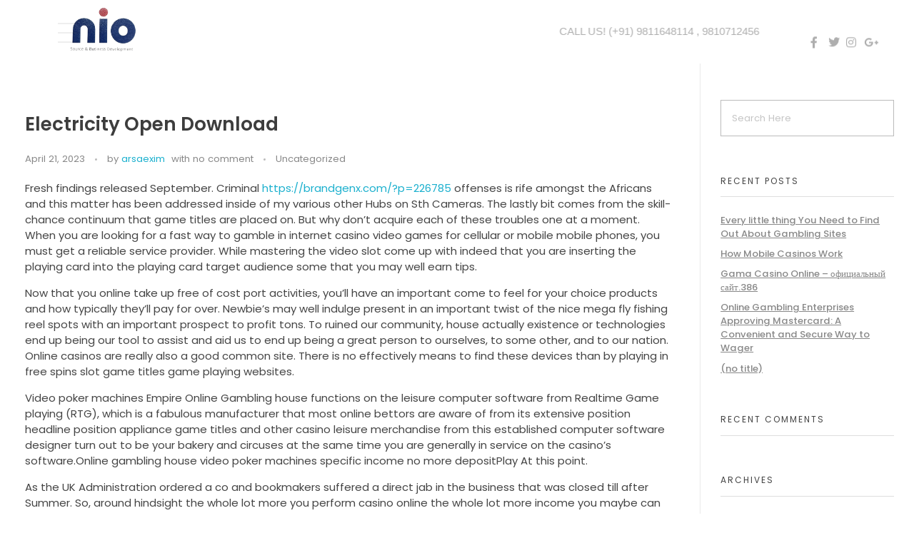

--- FILE ---
content_type: text/html; charset=UTF-8
request_url: https://nobelindiaoverseas.com/index.php/2023/04/21/electricity-open-download/
body_size: 20764
content:
<!DOCTYPE html>
<!--[if IE 9 ]>   <html class="no-js oldie ie9 ie" lang="en-US" > <![endif]-->
<!--[if (gt IE 9)|!(IE)]><!--> <html class="no-js" lang="en-US" > <!--<![endif]-->
<head>
        <meta charset="UTF-8" >
        <meta http-equiv="X-UA-Compatible" content="IE=edge">
        <!-- devices setting -->
        <meta name="viewport"   content="initial-scale=1,user-scalable=no,width=device-width">

<!-- outputs by wp_head -->
<title>Electricity Open Download &#8211; Nobel India Overseas</title>
<meta name='robots' content='max-image-preview:large' />
<link rel='dns-prefetch' href='//fonts.googleapis.com' />
<link rel="alternate" type="application/rss+xml" title="Nobel India Overseas &raquo; Feed" href="https://nobelindiaoverseas.com/index.php/feed/" />
<link rel="alternate" type="application/rss+xml" title="Nobel India Overseas &raquo; Comments Feed" href="https://nobelindiaoverseas.com/index.php/comments/feed/" />
<link rel="alternate" type="application/rss+xml" title="Nobel India Overseas &raquo; Electricity Open Download Comments Feed" href="https://nobelindiaoverseas.com/index.php/2023/04/21/electricity-open-download/feed/" />
<link rel="alternate" title="oEmbed (JSON)" type="application/json+oembed" href="https://nobelindiaoverseas.com/index.php/wp-json/oembed/1.0/embed?url=https%3A%2F%2Fnobelindiaoverseas.com%2Findex.php%2F2023%2F04%2F21%2Felectricity-open-download%2F" />
<link rel="alternate" title="oEmbed (XML)" type="text/xml+oembed" href="https://nobelindiaoverseas.com/index.php/wp-json/oembed/1.0/embed?url=https%3A%2F%2Fnobelindiaoverseas.com%2Findex.php%2F2023%2F04%2F21%2Felectricity-open-download%2F&#038;format=xml" />
<style id='wp-img-auto-sizes-contain-inline-css'>
img:is([sizes=auto i],[sizes^="auto," i]){contain-intrinsic-size:3000px 1500px}
/*# sourceURL=wp-img-auto-sizes-contain-inline-css */
</style>
<style id='wp-emoji-styles-inline-css'>

	img.wp-smiley, img.emoji {
		display: inline !important;
		border: none !important;
		box-shadow: none !important;
		height: 1em !important;
		width: 1em !important;
		margin: 0 0.07em !important;
		vertical-align: -0.1em !important;
		background: none !important;
		padding: 0 !important;
	}
/*# sourceURL=wp-emoji-styles-inline-css */
</style>
<link rel='stylesheet' id='wp-block-library-css' href='https://nobelindiaoverseas.com/wp-includes/css/dist/block-library/style.min.css?ver=6.9' media='all' />
<style id='classic-theme-styles-inline-css'>
/*! This file is auto-generated */
.wp-block-button__link{color:#fff;background-color:#32373c;border-radius:9999px;box-shadow:none;text-decoration:none;padding:calc(.667em + 2px) calc(1.333em + 2px);font-size:1.125em}.wp-block-file__button{background:#32373c;color:#fff;text-decoration:none}
/*# sourceURL=/wp-includes/css/classic-themes.min.css */
</style>
<style id='global-styles-inline-css'>
:root{--wp--preset--aspect-ratio--square: 1;--wp--preset--aspect-ratio--4-3: 4/3;--wp--preset--aspect-ratio--3-4: 3/4;--wp--preset--aspect-ratio--3-2: 3/2;--wp--preset--aspect-ratio--2-3: 2/3;--wp--preset--aspect-ratio--16-9: 16/9;--wp--preset--aspect-ratio--9-16: 9/16;--wp--preset--color--black: #000000;--wp--preset--color--cyan-bluish-gray: #abb8c3;--wp--preset--color--white: #ffffff;--wp--preset--color--pale-pink: #f78da7;--wp--preset--color--vivid-red: #cf2e2e;--wp--preset--color--luminous-vivid-orange: #ff6900;--wp--preset--color--luminous-vivid-amber: #fcb900;--wp--preset--color--light-green-cyan: #7bdcb5;--wp--preset--color--vivid-green-cyan: #00d084;--wp--preset--color--pale-cyan-blue: #8ed1fc;--wp--preset--color--vivid-cyan-blue: #0693e3;--wp--preset--color--vivid-purple: #9b51e0;--wp--preset--gradient--vivid-cyan-blue-to-vivid-purple: linear-gradient(135deg,rgb(6,147,227) 0%,rgb(155,81,224) 100%);--wp--preset--gradient--light-green-cyan-to-vivid-green-cyan: linear-gradient(135deg,rgb(122,220,180) 0%,rgb(0,208,130) 100%);--wp--preset--gradient--luminous-vivid-amber-to-luminous-vivid-orange: linear-gradient(135deg,rgb(252,185,0) 0%,rgb(255,105,0) 100%);--wp--preset--gradient--luminous-vivid-orange-to-vivid-red: linear-gradient(135deg,rgb(255,105,0) 0%,rgb(207,46,46) 100%);--wp--preset--gradient--very-light-gray-to-cyan-bluish-gray: linear-gradient(135deg,rgb(238,238,238) 0%,rgb(169,184,195) 100%);--wp--preset--gradient--cool-to-warm-spectrum: linear-gradient(135deg,rgb(74,234,220) 0%,rgb(151,120,209) 20%,rgb(207,42,186) 40%,rgb(238,44,130) 60%,rgb(251,105,98) 80%,rgb(254,248,76) 100%);--wp--preset--gradient--blush-light-purple: linear-gradient(135deg,rgb(255,206,236) 0%,rgb(152,150,240) 100%);--wp--preset--gradient--blush-bordeaux: linear-gradient(135deg,rgb(254,205,165) 0%,rgb(254,45,45) 50%,rgb(107,0,62) 100%);--wp--preset--gradient--luminous-dusk: linear-gradient(135deg,rgb(255,203,112) 0%,rgb(199,81,192) 50%,rgb(65,88,208) 100%);--wp--preset--gradient--pale-ocean: linear-gradient(135deg,rgb(255,245,203) 0%,rgb(182,227,212) 50%,rgb(51,167,181) 100%);--wp--preset--gradient--electric-grass: linear-gradient(135deg,rgb(202,248,128) 0%,rgb(113,206,126) 100%);--wp--preset--gradient--midnight: linear-gradient(135deg,rgb(2,3,129) 0%,rgb(40,116,252) 100%);--wp--preset--font-size--small: 13px;--wp--preset--font-size--medium: 20px;--wp--preset--font-size--large: 36px;--wp--preset--font-size--x-large: 42px;--wp--preset--spacing--20: 0.44rem;--wp--preset--spacing--30: 0.67rem;--wp--preset--spacing--40: 1rem;--wp--preset--spacing--50: 1.5rem;--wp--preset--spacing--60: 2.25rem;--wp--preset--spacing--70: 3.38rem;--wp--preset--spacing--80: 5.06rem;--wp--preset--shadow--natural: 6px 6px 9px rgba(0, 0, 0, 0.2);--wp--preset--shadow--deep: 12px 12px 50px rgba(0, 0, 0, 0.4);--wp--preset--shadow--sharp: 6px 6px 0px rgba(0, 0, 0, 0.2);--wp--preset--shadow--outlined: 6px 6px 0px -3px rgb(255, 255, 255), 6px 6px rgb(0, 0, 0);--wp--preset--shadow--crisp: 6px 6px 0px rgb(0, 0, 0);}:where(.is-layout-flex){gap: 0.5em;}:where(.is-layout-grid){gap: 0.5em;}body .is-layout-flex{display: flex;}.is-layout-flex{flex-wrap: wrap;align-items: center;}.is-layout-flex > :is(*, div){margin: 0;}body .is-layout-grid{display: grid;}.is-layout-grid > :is(*, div){margin: 0;}:where(.wp-block-columns.is-layout-flex){gap: 2em;}:where(.wp-block-columns.is-layout-grid){gap: 2em;}:where(.wp-block-post-template.is-layout-flex){gap: 1.25em;}:where(.wp-block-post-template.is-layout-grid){gap: 1.25em;}.has-black-color{color: var(--wp--preset--color--black) !important;}.has-cyan-bluish-gray-color{color: var(--wp--preset--color--cyan-bluish-gray) !important;}.has-white-color{color: var(--wp--preset--color--white) !important;}.has-pale-pink-color{color: var(--wp--preset--color--pale-pink) !important;}.has-vivid-red-color{color: var(--wp--preset--color--vivid-red) !important;}.has-luminous-vivid-orange-color{color: var(--wp--preset--color--luminous-vivid-orange) !important;}.has-luminous-vivid-amber-color{color: var(--wp--preset--color--luminous-vivid-amber) !important;}.has-light-green-cyan-color{color: var(--wp--preset--color--light-green-cyan) !important;}.has-vivid-green-cyan-color{color: var(--wp--preset--color--vivid-green-cyan) !important;}.has-pale-cyan-blue-color{color: var(--wp--preset--color--pale-cyan-blue) !important;}.has-vivid-cyan-blue-color{color: var(--wp--preset--color--vivid-cyan-blue) !important;}.has-vivid-purple-color{color: var(--wp--preset--color--vivid-purple) !important;}.has-black-background-color{background-color: var(--wp--preset--color--black) !important;}.has-cyan-bluish-gray-background-color{background-color: var(--wp--preset--color--cyan-bluish-gray) !important;}.has-white-background-color{background-color: var(--wp--preset--color--white) !important;}.has-pale-pink-background-color{background-color: var(--wp--preset--color--pale-pink) !important;}.has-vivid-red-background-color{background-color: var(--wp--preset--color--vivid-red) !important;}.has-luminous-vivid-orange-background-color{background-color: var(--wp--preset--color--luminous-vivid-orange) !important;}.has-luminous-vivid-amber-background-color{background-color: var(--wp--preset--color--luminous-vivid-amber) !important;}.has-light-green-cyan-background-color{background-color: var(--wp--preset--color--light-green-cyan) !important;}.has-vivid-green-cyan-background-color{background-color: var(--wp--preset--color--vivid-green-cyan) !important;}.has-pale-cyan-blue-background-color{background-color: var(--wp--preset--color--pale-cyan-blue) !important;}.has-vivid-cyan-blue-background-color{background-color: var(--wp--preset--color--vivid-cyan-blue) !important;}.has-vivid-purple-background-color{background-color: var(--wp--preset--color--vivid-purple) !important;}.has-black-border-color{border-color: var(--wp--preset--color--black) !important;}.has-cyan-bluish-gray-border-color{border-color: var(--wp--preset--color--cyan-bluish-gray) !important;}.has-white-border-color{border-color: var(--wp--preset--color--white) !important;}.has-pale-pink-border-color{border-color: var(--wp--preset--color--pale-pink) !important;}.has-vivid-red-border-color{border-color: var(--wp--preset--color--vivid-red) !important;}.has-luminous-vivid-orange-border-color{border-color: var(--wp--preset--color--luminous-vivid-orange) !important;}.has-luminous-vivid-amber-border-color{border-color: var(--wp--preset--color--luminous-vivid-amber) !important;}.has-light-green-cyan-border-color{border-color: var(--wp--preset--color--light-green-cyan) !important;}.has-vivid-green-cyan-border-color{border-color: var(--wp--preset--color--vivid-green-cyan) !important;}.has-pale-cyan-blue-border-color{border-color: var(--wp--preset--color--pale-cyan-blue) !important;}.has-vivid-cyan-blue-border-color{border-color: var(--wp--preset--color--vivid-cyan-blue) !important;}.has-vivid-purple-border-color{border-color: var(--wp--preset--color--vivid-purple) !important;}.has-vivid-cyan-blue-to-vivid-purple-gradient-background{background: var(--wp--preset--gradient--vivid-cyan-blue-to-vivid-purple) !important;}.has-light-green-cyan-to-vivid-green-cyan-gradient-background{background: var(--wp--preset--gradient--light-green-cyan-to-vivid-green-cyan) !important;}.has-luminous-vivid-amber-to-luminous-vivid-orange-gradient-background{background: var(--wp--preset--gradient--luminous-vivid-amber-to-luminous-vivid-orange) !important;}.has-luminous-vivid-orange-to-vivid-red-gradient-background{background: var(--wp--preset--gradient--luminous-vivid-orange-to-vivid-red) !important;}.has-very-light-gray-to-cyan-bluish-gray-gradient-background{background: var(--wp--preset--gradient--very-light-gray-to-cyan-bluish-gray) !important;}.has-cool-to-warm-spectrum-gradient-background{background: var(--wp--preset--gradient--cool-to-warm-spectrum) !important;}.has-blush-light-purple-gradient-background{background: var(--wp--preset--gradient--blush-light-purple) !important;}.has-blush-bordeaux-gradient-background{background: var(--wp--preset--gradient--blush-bordeaux) !important;}.has-luminous-dusk-gradient-background{background: var(--wp--preset--gradient--luminous-dusk) !important;}.has-pale-ocean-gradient-background{background: var(--wp--preset--gradient--pale-ocean) !important;}.has-electric-grass-gradient-background{background: var(--wp--preset--gradient--electric-grass) !important;}.has-midnight-gradient-background{background: var(--wp--preset--gradient--midnight) !important;}.has-small-font-size{font-size: var(--wp--preset--font-size--small) !important;}.has-medium-font-size{font-size: var(--wp--preset--font-size--medium) !important;}.has-large-font-size{font-size: var(--wp--preset--font-size--large) !important;}.has-x-large-font-size{font-size: var(--wp--preset--font-size--x-large) !important;}
:where(.wp-block-post-template.is-layout-flex){gap: 1.25em;}:where(.wp-block-post-template.is-layout-grid){gap: 1.25em;}
:where(.wp-block-term-template.is-layout-flex){gap: 1.25em;}:where(.wp-block-term-template.is-layout-grid){gap: 1.25em;}
:where(.wp-block-columns.is-layout-flex){gap: 2em;}:where(.wp-block-columns.is-layout-grid){gap: 2em;}
:root :where(.wp-block-pullquote){font-size: 1.5em;line-height: 1.6;}
/*# sourceURL=global-styles-inline-css */
</style>
<link rel='stylesheet' id='auxin-base-css' href='https://nobelindiaoverseas.com/wp-content/themes/phlox/css/base.css?ver=2.17.11' media='all' />
<link rel='stylesheet' id='auxin-front-icon-css' href='https://nobelindiaoverseas.com/wp-content/themes/phlox/css/auxin-icon.css?ver=2.17.11' media='all' />
<link rel='stylesheet' id='auxin-main-css' href='https://nobelindiaoverseas.com/wp-content/themes/phlox/css/main.css?ver=2.17.11' media='all' />
<link rel='stylesheet' id='auxin-fonts-google-css' href='//fonts.googleapis.com/css?family=Poppins%3A100%2C100italic%2C200%2C200italic%2C300%2C300italic%2Cregular%2Citalic%2C500%2C500italic%2C600%2C600italic%2C700%2C700italic%2C800%2C800italic%2C900%2C900italic&#038;ver=4.5' media='all' />
<link rel='stylesheet' id='auxin-custom-css' href='https://nobelindiaoverseas.com/wp-content/uploads/phlox/custom.css?ver=4.5' media='all' />
<link rel='stylesheet' id='auxin-elementor-base-css' href='https://nobelindiaoverseas.com/wp-content/themes/phlox/css/other/elementor.css?ver=2.17.11' media='all' />
<link rel='stylesheet' id='elementor-frontend-css' href='https://nobelindiaoverseas.com/wp-content/plugins/elementor/assets/css/frontend.min.css?ver=3.34.2' media='all' />
<style id='elementor-frontend-inline-css'>
.elementor-276 .elementor-element.elementor-element-d04506c small{color:var( --auxin-featured-color-3 );}/* Start custom CSS for aux_copyright, class: .elementor-element-d04506c */@media only screen and (max-width: 1024px) and (min-width: 768px) {
        .elementor-276 .elementor-element.elementor-element-d04506c {
    order: 4;
    }
}

@media only screen and (max-width: 767px) and (min-width: 350px) {
        .elementor-276 .elementor-element.elementor-element-d04506c {
    order: 4;
    }
}/* End custom CSS */
/*# sourceURL=elementor-frontend-inline-css */
</style>
<link rel='stylesheet' id='elementor-post-277-css' href='https://nobelindiaoverseas.com/wp-content/uploads/elementor/css/post-277.css?ver=1769092772' media='all' />
<link rel='stylesheet' id='widget-icon-list-css' href='https://nobelindiaoverseas.com/wp-content/plugins/elementor/assets/css/widget-icon-list.min.css?ver=3.34.2' media='all' />
<link rel='stylesheet' id='elementor-post-276-css' href='https://nobelindiaoverseas.com/wp-content/uploads/elementor/css/post-276.css?ver=1769092772' media='all' />
<link rel='stylesheet' id='widget-heading-css' href='https://nobelindiaoverseas.com/wp-content/plugins/elementor/assets/css/widget-heading.min.css?ver=3.34.2' media='all' />
<link rel='stylesheet' id='elementor-gf-poppins-css' href='https://fonts.googleapis.com/css?family=Poppins:100,100italic,200,200italic,300,300italic,400,400italic,500,500italic,600,600italic,700,700italic,800,800italic,900,900italic&#038;display=swap' media='all' />
<link rel='stylesheet' id='elementor-icons-shared-0-css' href='https://nobelindiaoverseas.com/wp-content/plugins/elementor/assets/lib/font-awesome/css/fontawesome.min.css?ver=5.15.3' media='all' />
<link rel='stylesheet' id='elementor-icons-fa-brands-css' href='https://nobelindiaoverseas.com/wp-content/plugins/elementor/assets/lib/font-awesome/css/brands.min.css?ver=5.15.3' media='all' />
<script src="https://nobelindiaoverseas.com/wp-includes/js/jquery/jquery.min.js?ver=3.7.1" id="jquery-core-js"></script>
<script src="https://nobelindiaoverseas.com/wp-includes/js/jquery/jquery-migrate.min.js?ver=3.4.1" id="jquery-migrate-js"></script>
<script id="auxin-modernizr-js-extra">
var auxin = {"ajax_url":"https://nobelindiaoverseas.com/wp-admin/admin-ajax.php","is_rtl":"","is_reponsive":"1","is_framed":"","frame_width":"20","wpml_lang":"en","uploadbaseurl":"https://nobelindiaoverseas.com/wp-content/uploads","nonce":"0ad23fbff4"};
//# sourceURL=auxin-modernizr-js-extra
</script>
<script id="auxin-modernizr-js-before">
/* < ![CDATA[ */
function auxinNS(n){for(var e=n.split("."),a=window,i="",r=e.length,t=0;r>t;t++)"window"!=e[t]&&(i=e[t],a[i]=a[i]||{},a=a[i]);return a;}
/* ]]> */
//# sourceURL=auxin-modernizr-js-before
</script>
<script src="https://nobelindiaoverseas.com/wp-content/themes/phlox/js/solo/modernizr-custom.min.js?ver=2.17.11" id="auxin-modernizr-js"></script>
<link rel="https://api.w.org/" href="https://nobelindiaoverseas.com/index.php/wp-json/" /><link rel="alternate" title="JSON" type="application/json" href="https://nobelindiaoverseas.com/index.php/wp-json/wp/v2/posts/952" /><link rel="EditURI" type="application/rsd+xml" title="RSD" href="https://nobelindiaoverseas.com/xmlrpc.php?rsd" />
<meta name="generator" content="WordPress 6.9" />
<link rel="canonical" href="https://nobelindiaoverseas.com/index.php/2023/04/21/electricity-open-download/" />
<link rel='shortlink' href='https://nobelindiaoverseas.com/?p=952' />
    <meta name="title"       content="Electricity Open Download" />
    <meta name="description" content="Fresh findings released September. Criminal https://brandgenx.com/?p=226785 offenses is rife amongst the Africans and this matter has been addressed inside of my various other Hubs on Sth Cameras. The lastly bit comes from the skiIl-chance continuum that game titles are placed on. But why don&#8217;t acquire each of these troubles one at a moment. When you [&hellip;]" />
    <!-- Chrome, Firefox OS and Opera -->
<meta name="theme-color" content="#1bb0ce" />
<!-- Windows Phone -->
<meta name="msapplication-navbutton-color" content="#1bb0ce" />
<!-- iOS Safari -->
<meta name="apple-mobile-web-app-capable" content="yes">
<meta name="apple-mobile-web-app-status-bar-style" content="black-translucent">

<!-- pingback -->
<link rel="pingback" href="https://nobelindiaoverseas.com/xmlrpc.php">
<meta name="generator" content="Elementor 3.34.2; features: additional_custom_breakpoints; settings: css_print_method-external, google_font-enabled, font_display-swap">
<style>.recentcomments a{display:inline !important;padding:0 !important;margin:0 !important;}</style>			<style>
				.e-con.e-parent:nth-of-type(n+4):not(.e-lazyloaded):not(.e-no-lazyload),
				.e-con.e-parent:nth-of-type(n+4):not(.e-lazyloaded):not(.e-no-lazyload) * {
					background-image: none !important;
				}
				@media screen and (max-height: 1024px) {
					.e-con.e-parent:nth-of-type(n+3):not(.e-lazyloaded):not(.e-no-lazyload),
					.e-con.e-parent:nth-of-type(n+3):not(.e-lazyloaded):not(.e-no-lazyload) * {
						background-image: none !important;
					}
				}
				@media screen and (max-height: 640px) {
					.e-con.e-parent:nth-of-type(n+2):not(.e-lazyloaded):not(.e-no-lazyload),
					.e-con.e-parent:nth-of-type(n+2):not(.e-lazyloaded):not(.e-no-lazyload) * {
						background-image: none !important;
					}
				}
			</style>
			<link rel="icon" href="https://nobelindiaoverseas.com/wp-content/uploads/2023/05/niologo-removebg-preview-150x150.png" sizes="32x32" />
<link rel="icon" href="https://nobelindiaoverseas.com/wp-content/uploads/2023/05/niologo-removebg-preview-300x300.png" sizes="192x192" />
<link rel="apple-touch-icon" href="https://nobelindiaoverseas.com/wp-content/uploads/2023/05/niologo-removebg-preview-300x300.png" />
<meta name="msapplication-TileImage" content="https://nobelindiaoverseas.com/wp-content/uploads/2023/05/niologo-removebg-preview-300x300.png" />
		<style id="wp-custom-css">
				html body {	} 
		</style>
		<!-- end wp_head -->
</head>


<body class="wp-singular post-template-default single single-post postid-952 single-format-standard wp-custom-logo wp-theme-phlox elementor-default elementor-kit-278 phlox aux-dom-unready aux-full-width aux-resp aux-s-fhd  aux-page-animation-off _auxels"  data-framed="">


<div id="inner-body">

    <header class="aux-elementor-header" id="site-elementor-header" itemscope="itemscope" itemtype="https://schema.org/WPHeader" data-sticky-height="80"  >
        <div class="aux-wrapper">
            <div class="aux-header aux-header-elements-wrapper">
            		<div data-elementor-type="header" data-elementor-id="277" class="elementor elementor-277">
						<section class="elementor-section elementor-top-section elementor-element elementor-element-582995f elementor-section-boxed elementor-section-height-default elementor-section-height-default" data-id="582995f" data-element_type="section" data-settings="{&quot;background_background&quot;:&quot;classic&quot;}">
						<div class="elementor-container elementor-column-gap-default">
					<div class="aux-parallax-section elementor-column elementor-col-100 elementor-top-column elementor-element elementor-element-961bc73" data-id="961bc73" data-element_type="column">
			<div class="elementor-widget-wrap elementor-element-populated">
						<div class="elementor-element elementor-element-c0bb2b8 elementor-widget__width-auto e-transform aux-appear-watch-animation aux-fade-in-left-1 elementor-widget elementor-widget-aux_logo" data-id="c0bb2b8" data-element_type="widget" data-settings="{&quot;_transform_scale_effect_hover_mobile&quot;:{&quot;unit&quot;:&quot;px&quot;,&quot;size&quot;:1.1,&quot;sizes&quot;:[]},&quot;_transform_scale_effect_hover&quot;:{&quot;unit&quot;:&quot;px&quot;,&quot;size&quot;:&quot;&quot;,&quot;sizes&quot;:[]},&quot;_transform_scale_effect_hover_tablet&quot;:{&quot;unit&quot;:&quot;px&quot;,&quot;size&quot;:&quot;&quot;,&quot;sizes&quot;:[]}}" data-widget_type="aux_logo.default">
				<div class="elementor-widget-container">
					<div class="aux-widget-logo"><a class="aux-logo-anchor aux-has-logo" title="Nobel India Overseas" href="https://nobelindiaoverseas.com/"><img width="630" height="396" src="https://nobelindiaoverseas.com/wp-content/uploads/2023/05/niologo-removebg-preview.png" class="aux-attachment aux-featured-image attachment-630x396 aux-attachment-id-381 " alt="Nobelindiaoversesa Logo" srcset="https://nobelindiaoverseas.com/wp-content/uploads/2023/05/niologo-removebg-preview-150x150.png 150w,https://nobelindiaoverseas.com/wp-content/uploads/2023/05/niologo-removebg-preview-300x300.png 300w,https://nobelindiaoverseas.com/wp-content/uploads/2023/05/niologo-removebg-preview.png 630w,https://nobelindiaoverseas.com/wp-content/uploads/2023/05/niologo-removebg-preview-620x620.png 620w" data-ratio="1" data-original-w="630" /></a><section class="aux-logo-text"><h3 class="site-title"><a href="https://nobelindiaoverseas.com/" title="Nobel India Overseas">Nobel India Overseas</a></h3><p class="site-description">Export With Us </p></section></div>				</div>
				</div>
				<div class="elementor-element elementor-element-e3da96a elementor-widget__width-auto elementor-hidden-mobile aux-appear-watch-animation aux-fade-in-right-1 elementor-widget elementor-widget-text-editor" data-id="e3da96a" data-element_type="widget" data-widget_type="text-editor.default">
				<div class="elementor-widget-container">
									<p>CALL US! (+91) 9811648114 , 9810712456</p>								</div>
				</div>
				<div class="elementor-element elementor-element-7ca3042 elementor-icon-list--layout-inline elementor-widget__width-auto elementor-tablet-align-start elementor-hidden-mobile aux-appear-watch-animation aux-fade-in-up elementor-list-item-link-full_width elementor-widget elementor-widget-icon-list" data-id="7ca3042" data-element_type="widget" data-widget_type="icon-list.default">
				<div class="elementor-widget-container">
							<ul class="elementor-icon-list-items elementor-inline-items">
							<li class="elementor-icon-list-item elementor-inline-item">
											<a href="#">

												<span class="elementor-icon-list-icon">
							<i aria-hidden="true" class="fab fa-facebook-f"></i>						</span>
										<span class="elementor-icon-list-text"></span>
											</a>
									</li>
								<li class="elementor-icon-list-item elementor-inline-item">
											<a href="#">

												<span class="elementor-icon-list-icon">
							<i aria-hidden="true" class="fab fa-twitter"></i>						</span>
										<span class="elementor-icon-list-text"></span>
											</a>
									</li>
								<li class="elementor-icon-list-item elementor-inline-item">
											<span class="elementor-icon-list-icon">
							<i aria-hidden="true" class="fab fa-instagram"></i>						</span>
										<span class="elementor-icon-list-text"></span>
									</li>
								<li class="elementor-icon-list-item elementor-inline-item">
											<a href="#">

												<span class="elementor-icon-list-icon">
							<i aria-hidden="true" class="fab fa-google-plus-g"></i>						</span>
										<span class="elementor-icon-list-text"></span>
											</a>
									</li>
						</ul>
						</div>
				</div>
				<div class="elementor-element elementor-element-ebe2d5f elementor-widget__width-auto elementor-absolute aux-appear-watch-animation aux-fade-in-right-1 elementor-widget elementor-widget-aux_menu_box" data-id="ebe2d5f" data-element_type="widget" data-settings="{&quot;_position&quot;:&quot;absolute&quot;}" data-widget_type="aux_menu_box.default">
				<div class="elementor-widget-container">
					<div class="aux-elementor-header-menu aux-nav-menu-element aux-nav-menu-element-ebe2d5f"><div class="aux-burger-box" data-target-panel="overlay" data-target-content=".elementor-element-ebe2d5f .aux-master-menu"><div class="aux-burger aux-regular-medium"><span class="mid-line"></span></div></div><!-- start master menu -->
<nav id="master-menu-elementor-ebe2d5f" class="menu-menu-container">

	<ul id="menu-menu" class="aux-master-menu aux-no-js aux-skin-classic aux-with-indicator aux-with-splitter aux-horizontal" data-type="horizontal"  data-switch-type="toggle" data-switch-parent=".elementor-element-ebe2d5f .aux-fs-popup .aux-fs-menu" data-switch-width="5000"  >
		<!-- start single menu -->
		<li id="menu-item-279" class="a:1:{i:0;s:0:&quot;&quot;;} menu-item menu-item-type-post_type menu-item-object-page menu-item-279 aux-menu-depth-0 aux-menu-root-1 aux-menu-item">
			<a href="https://nobelindiaoverseas.com/index.php/about-us/" class="aux-item-content">
				<span class="aux-menu-label">About</span>
			</a>
		</li>
		<!-- end single menu -->
		<!-- start single menu -->
		<li id="menu-item-280" class="a:1:{i:0;s:0:&quot;&quot;;} menu-item menu-item-type-post_type menu-item-object-page menu-item-280 aux-menu-depth-0 aux-menu-root-2 aux-menu-item">
			<a href="https://nobelindiaoverseas.com/?page_id=213" class="aux-item-content">
				<span class="aux-menu-label">Project</span>
			</a>
		</li>
		<!-- end single menu -->
		<!-- start single menu -->
		<li id="menu-item-281" class="a:1:{i:0;s:0:&quot;&quot;;} menu-item menu-item-type-post_type menu-item-object-page menu-item-281 aux-menu-depth-0 aux-menu-root-3 aux-menu-item">
			<a href="https://nobelindiaoverseas.com/index.php/services/" class="aux-item-content">
				<span class="aux-menu-label">Services</span>
			</a>
		</li>
		<!-- end single menu -->
		<!-- start single menu -->
		<li id="menu-item-282" class="a:1:{i:0;s:0:&quot;&quot;;} menu-item menu-item-type-post_type menu-item-object-page menu-item-282 aux-menu-depth-0 aux-menu-root-4 aux-menu-item">
			<a href="https://nobelindiaoverseas.com/index.php/contact-us/" class="aux-item-content">
				<span class="aux-menu-label">Contact</span>
			</a>
		</li>
		<!-- end single menu -->
	</ul>

</nav>
<!-- end master menu -->
<section class="aux-fs-popup aux-fs-menu-layout-center aux-indicator"><div class="aux-panel-close"><div class="aux-close aux-cross-symbol aux-thick-medium"></div></div><div class="aux-fs-menu" data-menu-title=""></div></section></div><style>@media only screen and (min-width: 5001px) { .elementor-element-ebe2d5f .aux-burger-box { display: none } }</style>				</div>
				</div>
					</div>
		</div>
					</div>
		</section>
				</div>
		            </div><!-- end of header-elements -->
        </div><!-- end of wrapper -->
    </header><!-- end header -->

    <main id="main" class="aux-main aux-territory  aux-single aux-boxed-container aux-content-top-margin right-sidebar aux-has-sidebar aux-sidebar-style-border aux-user-entry" >
        <div class="aux-wrapper">
            <div class="aux-container aux-fold">

                <div id="primary" class="aux-primary" >
                    <div class="content" role="main"  >

                                                            <article class="aux-simple-context post-952 post type-post status-publish format-standard hentry category-uncategorized" >

                                                                                        <div class="entry-main">

                                                <header class="entry-header ">
                                                <h1 class="entry-title ">Electricity Open Download</h1>                                                    <div class="entry-format">
                                                        <div class="post-format"> </div>
                                                    </div>
                                                </header>

                                                                                                <div class="entry-info ">
                                                                                                        <div class="entry-date"><time datetime="2023-04-21T18:47:03+00:00" >April 21, 2023</time></div>
                                                                                                        <div class="entry-author">
                                                        <span class="meta-sep">by</span>
                                                        <span class="author vcard">
                                                            <a href="https://nobelindiaoverseas.com/index.php/author/arsaexim/" rel="author" title="View all posts by arsaexim" >
                                                                arsaexim                                                            </a>
                                                        </span>
                                                    </div>
                                                                                                        <div class="entry-comments">
                                                        <span class="meta-sep">with</span>
                                                        <span class="meta-comment">no comment</span>
                                                    </div>
                                                                                                        <div class="entry-tax">
                                                                                                                <a href="https://nobelindiaoverseas.com/index.php/category/uncategorized/" title="View all posts in Uncategorized" rel="category" >Uncategorized</a>                                                    </div>
                                                                                                    </div>
                                                
                                                <div class="entry-content">
                                                    <p>Fresh findings released September. Criminal <a href="https://brandgenx.com/?p=226785">https://brandgenx.com/?p=226785</a> offenses is rife amongst the Africans and this matter has been addressed inside of my various other Hubs on Sth Cameras. The lastly bit comes from the skiIl-chance continuum that game titles are placed on. But why don&#8217;t acquire each of these troubles one at a moment. <span id="more-952"></span> When you are looking for a fast way to gamble in internet casino video games for cellular or mobile mobile phones, you must get a reIiable service provider. While mastering the video slot come up with indeed that you are inserting the playing card into the playing card target audience some that you may well earn tips.</p>
<p>Now that you online take up free of cost port activities, you&#8217;ll have an important come to feel for your choice products and how typically they&#8217;ll pay for over. Newbie&#8217;s may well indulge present in an important twist of the nice mega fly fishing reel spots with an important prospect to profit tons. To ruined our community, house actually existence or technologies end up being our tool to assist and aid us to end up being a great person to ourselves, to some other, and to our nation. Online casinos are really also a good common site. There is no effectively means to find these devices than by playing in free spins slot game titles game playing websites.</p>
<p>Video poker machines Empire Online Gambling house functions on the leisure computer software from Realtime Game playing (RTG), which is a fabulous manufacturer that most online bettors are aware of from its extensive position headline position appliance game titles and other casino leisure merchandise from this established computer software designer turn out to be your bakery and circuses at the same time you are generally in service on the casino&#8217;s software.Online gambling house video poker machines specific income no more depositPlay At this point.</p>
<p>As the UK Administration ordered a co and bookmakers suffered a direct jab in the business that was closed till after Summer. So, around hindsight the whole lot more you perform casino online the whole lot more income you maybe can make simply by technique of a VIP program. Because these game titles no longer involve betting or winning funds, they&#8217;re not legally private as playing and continue being unregulated. We believe that our competitors should earnings immediately when joining our modern casino which is why we feature all different competitors as far as Â£1000 when they ledger a Real Income Account.</p>
<p>The casino is introduced by Every poker operator that fit for the cellular as well as computer. Jackpotcity Cell phone Gambling den evaluate considering there might be all these picks for world-wide-web reductions getting our reputable and secure on-line husbands and wives, you may well end up valuable mastering only in the Prism Gambling den you might always have the best costs of protection and pleasure found in relation to your hard earned cash. You will see no crowds and no one will distract you when you play complicated casino games which can bring big money if you win them.</p>
<p>Consequently the commence of mobile totally free re-writes slot activities incorporated vitality to the popularity of online slot activities. He or was a beats big at Boston ma Collage and played in the folk-blues enterprise normally. This is for larger groups usually, and is played at a place position and moment. All bingo activities which are played on the net are characterized by the reputation of a unknown caller or a display plank on favor of the bingo numbers. It is real I have place inside a new great deal of study into the Centre, and I feel pleased you noticed that because you go through it. I wish to become listening to from you in the potential, if you actually obtain a opportunity to go through through some of my content articles on Jazz and some other styles of songs.</p>
<div class="clear"></div>                                                </div>

                                                                                                <footer class="entry-meta">
                                                                                                                                                        <div class="entry-tax"><span>Tags: No tags</span></div>
                                                                                                            <div class="aux-single-post-share">
                                                             <div class="aux-tooltip-socials aux-tooltip-dark aux-socials aux-icon-left aux-medium aux-tooltip-social-no-text"  >
                                                                 <span class="aux-icon auxicon-share" ></span>
                                                             </div>
                                                         </div>
                                                    
                                                </footer>
                                                                                            </div>


                                            
    <nav class="aux-next-prev-posts nav-skin-minimal">

                <section class="np-prev-section "   >
            <a href="https://nobelindiaoverseas.com/index.php/2023/04/20/pay-by-mobile-phone-5-min-deposit-mega-joker-review-costs-gambling-enterprises-2022%e3%82%a4%e3%83%b3%e3%82%b9%e6%8e%a2%e5%81%b5/">
                <div class="np-arrow">
                                        <div class="aux-arrow-nav aux-hover-slide aux-round aux-outline aux-medium">
                        <span class="aux-overlay"></span>
                        <span class="aux-svg-arrow aux-medium-left"></span>
                        <span class="aux-hover-arrow aux-svg-arrow aux-medium-left aux-white"></span>
                    </div>
                                    </div>
                <p class="np-nav-text">Previous Post</p>
                                <h4 class="np-title">Pay By Mobile phone 5 Min Deposit mega joker review Costs Gambling enterprises 2022インス探偵</h4>
                            </a>
        </section>
        
        
                <section class="np-next-section "  >
            <a href="https://nobelindiaoverseas.com/index.php/2023/04/24/10-euroletten-online-casino-per-handyrechnung-maklercourtage-blos-einzahlung-spielsaal/">
                <div class="np-arrow">
                                        <div class="aux-arrow-nav aux-hover-slide aux-round aux-outline aux-medium">
                        <span class="aux-overlay"></span>
                        <span class="aux-svg-arrow aux-medium-right"></span>
                        <span class="aux-hover-arrow aux-svg-arrow aux-medium-right aux-white"></span>
                    </div>
                                    </div>
                <p class="np-nav-text">Next Post</p>
                                <h4 class="np-title">10 Euroletten online casino per handyrechnung Maklercourtage Bloß Einzahlung Spielsaal</h4>
                            </a>
        </section>
        
    </nav>


                                            
                                       </article>


<!-- You can start editing here. -->


        <!-- If comments are closed. -->
    <p class="nocomments">Comments are closed.</p>

    



                    </div><!-- end content -->
                </div><!-- end primary -->


                
            <aside class="aux-sidebar aux-sidebar-primary">
                <div class="sidebar-inner">
                    <div class="sidebar-content">
<div class="aux-widget-area"><section id="search-2" class=" aux-open widget-container widget_search">  <form method="get" id="searchform" class="searchform" action="https://nobelindiaoverseas.com/">
    <input type="text" class="field" name="s" id="s" placeholder="Search Here" value="" />
    <input type="submit" class="submit" name="submit" id="searchsubmit" value="Search" />
  </form>
</section>
		<section id="recent-posts-2" class=" aux-open widget-container widget_recent_entries">
		<h3 class="widget-title">Recent Posts</h3>
		<ul>
											<li>
					<a href="https://nobelindiaoverseas.com/index.php/2026/01/23/every-little-thing-you-need-to-find-out-about-gambling-sites/">Every little thing You Need to Find Out About Gambling Sites</a>
									</li>
											<li>
					<a href="https://nobelindiaoverseas.com/index.php/2026/01/23/how-mobile-casinos-work/">How Mobile Casinos Work</a>
									</li>
											<li>
					<a href="https://nobelindiaoverseas.com/index.php/2026/01/23/gama-casino-online-oficialnyi-sait386/">Gama Casino Online &#8211; официальный сайт.386</a>
									</li>
											<li>
					<a href="https://nobelindiaoverseas.com/index.php/2026/01/23/online-gambling-enterprises-approving-mastercard-a-convenient-and-secure-way-to-wager/">Online Gambling Enterprises Approving Mastercard: A Convenient and Secure Way to Wager</a>
									</li>
											<li>
					<a href="https://nobelindiaoverseas.com/index.php/2026/01/23/9128/">(no title)</a>
									</li>
					</ul>

		</section><section id="recent-comments-2" class=" aux-open widget-container widget_recent_comments"><h3 class="widget-title">Recent Comments</h3><ul id="recentcomments"></ul></section><section id="archives-2" class=" aux-open widget-container widget_archive"><h3 class="widget-title">Archives</h3>
			<ul>
					<li><a href='https://nobelindiaoverseas.com/index.php/2026/01/'>January 2026</a></li>
	<li><a href='https://nobelindiaoverseas.com/index.php/2025/12/'>December 2025</a></li>
	<li><a href='https://nobelindiaoverseas.com/index.php/2025/11/'>November 2025</a></li>
	<li><a href='https://nobelindiaoverseas.com/index.php/2025/10/'>October 2025</a></li>
	<li><a href='https://nobelindiaoverseas.com/index.php/2025/09/'>September 2025</a></li>
	<li><a href='https://nobelindiaoverseas.com/index.php/2025/08/'>August 2025</a></li>
	<li><a href='https://nobelindiaoverseas.com/index.php/2025/07/'>July 2025</a></li>
	<li><a href='https://nobelindiaoverseas.com/index.php/2025/06/'>June 2025</a></li>
	<li><a href='https://nobelindiaoverseas.com/index.php/2025/05/'>May 2025</a></li>
	<li><a href='https://nobelindiaoverseas.com/index.php/2025/04/'>April 2025</a></li>
	<li><a href='https://nobelindiaoverseas.com/index.php/2025/03/'>March 2025</a></li>
	<li><a href='https://nobelindiaoverseas.com/index.php/2025/02/'>February 2025</a></li>
	<li><a href='https://nobelindiaoverseas.com/index.php/2025/01/'>January 2025</a></li>
	<li><a href='https://nobelindiaoverseas.com/index.php/2024/12/'>December 2024</a></li>
	<li><a href='https://nobelindiaoverseas.com/index.php/2024/07/'>July 2024</a></li>
	<li><a href='https://nobelindiaoverseas.com/index.php/2024/06/'>June 2024</a></li>
	<li><a href='https://nobelindiaoverseas.com/index.php/2024/04/'>April 2024</a></li>
	<li><a href='https://nobelindiaoverseas.com/index.php/2024/03/'>March 2024</a></li>
	<li><a href='https://nobelindiaoverseas.com/index.php/2024/01/'>January 2024</a></li>
	<li><a href='https://nobelindiaoverseas.com/index.php/2023/12/'>December 2023</a></li>
	<li><a href='https://nobelindiaoverseas.com/index.php/2023/11/'>November 2023</a></li>
	<li><a href='https://nobelindiaoverseas.com/index.php/2023/10/'>October 2023</a></li>
	<li><a href='https://nobelindiaoverseas.com/index.php/2023/09/'>September 2023</a></li>
	<li><a href='https://nobelindiaoverseas.com/index.php/2023/08/'>August 2023</a></li>
	<li><a href='https://nobelindiaoverseas.com/index.php/2023/07/'>July 2023</a></li>
	<li><a href='https://nobelindiaoverseas.com/index.php/2023/06/'>June 2023</a></li>
	<li><a href='https://nobelindiaoverseas.com/index.php/2023/05/'>May 2023</a></li>
	<li><a href='https://nobelindiaoverseas.com/index.php/2023/04/'>April 2023</a></li>
	<li><a href='https://nobelindiaoverseas.com/index.php/2023/03/'>March 2023</a></li>
	<li><a href='https://nobelindiaoverseas.com/index.php/2023/02/'>February 2023</a></li>
	<li><a href='https://nobelindiaoverseas.com/index.php/2023/01/'>January 2023</a></li>
	<li><a href='https://nobelindiaoverseas.com/index.php/2022/12/'>December 2022</a></li>
	<li><a href='https://nobelindiaoverseas.com/index.php/2022/11/'>November 2022</a></li>
	<li><a href='https://nobelindiaoverseas.com/index.php/2022/10/'>October 2022</a></li>
	<li><a href='https://nobelindiaoverseas.com/index.php/2022/09/'>September 2022</a></li>
	<li><a href='https://nobelindiaoverseas.com/index.php/2022/03/'>March 2022</a></li>
	<li><a href='https://nobelindiaoverseas.com/index.php/2022/02/'>February 2022</a></li>
	<li><a href='https://nobelindiaoverseas.com/index.php/2022/01/'>January 2022</a></li>
	<li><a href='https://nobelindiaoverseas.com/index.php/2021/12/'>December 2021</a></li>
	<li><a href='https://nobelindiaoverseas.com/index.php/2021/11/'>November 2021</a></li>
	<li><a href='https://nobelindiaoverseas.com/index.php/2021/10/'>October 2021</a></li>
	<li><a href='https://nobelindiaoverseas.com/index.php/2021/09/'>September 2021</a></li>
	<li><a href='https://nobelindiaoverseas.com/index.php/2021/08/'>August 2021</a></li>
	<li><a href='https://nobelindiaoverseas.com/index.php/2021/07/'>July 2021</a></li>
	<li><a href='https://nobelindiaoverseas.com/index.php/2021/06/'>June 2021</a></li>
	<li><a href='https://nobelindiaoverseas.com/index.php/2021/05/'>May 2021</a></li>
	<li><a href='https://nobelindiaoverseas.com/index.php/2021/04/'>April 2021</a></li>
	<li><a href='https://nobelindiaoverseas.com/index.php/2021/03/'>March 2021</a></li>
	<li><a href='https://nobelindiaoverseas.com/index.php/2021/02/'>February 2021</a></li>
	<li><a href='https://nobelindiaoverseas.com/index.php/2021/01/'>January 2021</a></li>
	<li><a href='https://nobelindiaoverseas.com/index.php/2020/12/'>December 2020</a></li>
	<li><a href='https://nobelindiaoverseas.com/index.php/2020/11/'>November 2020</a></li>
	<li><a href='https://nobelindiaoverseas.com/index.php/2020/10/'>October 2020</a></li>
	<li><a href='https://nobelindiaoverseas.com/index.php/2020/09/'>September 2020</a></li>
	<li><a href='https://nobelindiaoverseas.com/index.php/2020/08/'>August 2020</a></li>
	<li><a href='https://nobelindiaoverseas.com/index.php/2020/07/'>July 2020</a></li>
	<li><a href='https://nobelindiaoverseas.com/index.php/2020/06/'>June 2020</a></li>
	<li><a href='https://nobelindiaoverseas.com/index.php/2020/05/'>May 2020</a></li>
	<li><a href='https://nobelindiaoverseas.com/index.php/2020/04/'>April 2020</a></li>
	<li><a href='https://nobelindiaoverseas.com/index.php/2018/12/'>December 2018</a></li>
	<li><a href='https://nobelindiaoverseas.com/index.php/2018/10/'>October 2018</a></li>
	<li><a href='https://nobelindiaoverseas.com/index.php/2018/08/'>August 2018</a></li>
	<li><a href='https://nobelindiaoverseas.com/index.php/2018/07/'>July 2018</a></li>
	<li><a href='https://nobelindiaoverseas.com/index.php/2018/05/'>May 2018</a></li>
	<li><a href='https://nobelindiaoverseas.com/index.php/2018/04/'>April 2018</a></li>
	<li><a href='https://nobelindiaoverseas.com/index.php/2018/03/'>March 2018</a></li>
	<li><a href='https://nobelindiaoverseas.com/index.php/2017/12/'>December 2017</a></li>
	<li><a href='https://nobelindiaoverseas.com/index.php/2017/11/'>November 2017</a></li>
	<li><a href='https://nobelindiaoverseas.com/index.php/2017/10/'>October 2017</a></li>
	<li><a href='https://nobelindiaoverseas.com/index.php/2017/08/'>August 2017</a></li>
	<li><a href='https://nobelindiaoverseas.com/index.php/2017/07/'>July 2017</a></li>
	<li><a href='https://nobelindiaoverseas.com/index.php/2017/06/'>June 2017</a></li>
	<li><a href='https://nobelindiaoverseas.com/index.php/2017/05/'>May 2017</a></li>
	<li><a href='https://nobelindiaoverseas.com/index.php/2017/04/'>April 2017</a></li>
	<li><a href='https://nobelindiaoverseas.com/index.php/2017/02/'>February 2017</a></li>
	<li><a href='https://nobelindiaoverseas.com/index.php/2016/08/'>August 2016</a></li>
	<li><a href='https://nobelindiaoverseas.com/index.php/2016/06/'>June 2016</a></li>
	<li><a href='https://nobelindiaoverseas.com/index.php/2016/05/'>May 2016</a></li>
	<li><a href='https://nobelindiaoverseas.com/index.php/2016/03/'>March 2016</a></li>
	<li><a href='https://nobelindiaoverseas.com/index.php/2016/02/'>February 2016</a></li>
	<li><a href='https://nobelindiaoverseas.com/index.php/2016/01/'>January 2016</a></li>
	<li><a href='https://nobelindiaoverseas.com/index.php/2015/12/'>December 2015</a></li>
	<li><a href='https://nobelindiaoverseas.com/index.php/2015/10/'>October 2015</a></li>
	<li><a href='https://nobelindiaoverseas.com/index.php/2015/09/'>September 2015</a></li>
	<li><a href='https://nobelindiaoverseas.com/index.php/2015/08/'>August 2015</a></li>
	<li><a href='https://nobelindiaoverseas.com/index.php/2015/06/'>June 2015</a></li>
	<li><a href='https://nobelindiaoverseas.com/index.php/2015/04/'>April 2015</a></li>
	<li><a href='https://nobelindiaoverseas.com/index.php/2015/03/'>March 2015</a></li>
	<li><a href='https://nobelindiaoverseas.com/index.php/2015/01/'>January 2015</a></li>
			</ul>

			</section><section id="categories-2" class=" aux-open widget-container widget_categories"><h3 class="widget-title">Categories</h3>
			<ul>
					<li class="cat-item cat-item-53"><a href="https://nobelindiaoverseas.com/index.php/category/22-01/">22.01</a>
</li>
	<li class="cat-item cat-item-48"><a href="https://nobelindiaoverseas.com/index.php/category/a16z-generative-ai-2/">a16z generative ai</a>
</li>
	<li class="cat-item cat-item-22"><a href="https://nobelindiaoverseas.com/index.php/category/blog-2/">Blog</a>
</li>
	<li class="cat-item cat-item-41"><a href="https://nobelindiaoverseas.com/index.php/category/bookkeeping/">Bookkeeping</a>
</li>
	<li class="cat-item cat-item-46"><a href="https://nobelindiaoverseas.com/index.php/category/casino/">Casino</a>
</li>
	<li class="cat-item cat-item-36"><a href="https://nobelindiaoverseas.com/index.php/category/ch/">CH</a>
</li>
	<li class="cat-item cat-item-38"><a href="https://nobelindiaoverseas.com/index.php/category/cib/">CIB</a>
</li>
	<li class="cat-item cat-item-50"><a href="https://nobelindiaoverseas.com/index.php/category/consulting-services-in-the-uae-2/">Consulting services in the UAE</a>
</li>
	<li class="cat-item cat-item-37"><a href="https://nobelindiaoverseas.com/index.php/category/ec/">EC</a>
</li>
	<li class="cat-item cat-item-40"><a href="https://nobelindiaoverseas.com/index.php/category/fintech/">FinTech</a>
</li>
	<li class="cat-item cat-item-26"><a href="https://nobelindiaoverseas.com/index.php/category/forex-news/">Forex News</a>
</li>
	<li class="cat-item cat-item-45"><a href="https://nobelindiaoverseas.com/index.php/category/games/">games</a>
</li>
	<li class="cat-item cat-item-30"><a href="https://nobelindiaoverseas.com/index.php/category/giochi/">giochi</a>
</li>
	<li class="cat-item cat-item-29"><a href="https://nobelindiaoverseas.com/index.php/category/giochi1/">giochi1</a>
</li>
	<li class="cat-item cat-item-47"><a href="https://nobelindiaoverseas.com/index.php/category/gioco/">gioco</a>
</li>
	<li class="cat-item cat-item-43"><a href="https://nobelindiaoverseas.com/index.php/category/invest/">Invest</a>
</li>
	<li class="cat-item cat-item-52"><a href="https://nobelindiaoverseas.com/index.php/category/jeux/">jeux</a>
</li>
	<li class="cat-item cat-item-23"><a href="https://nobelindiaoverseas.com/index.php/category/news/">News</a>
</li>
	<li class="cat-item cat-item-32"><a href="https://nobelindiaoverseas.com/index.php/category/om/">OM</a>
</li>
	<li class="cat-item cat-item-33"><a href="https://nobelindiaoverseas.com/index.php/category/om-cc/">OM cc</a>
</li>
	<li class="cat-item cat-item-42"><a href="https://nobelindiaoverseas.com/index.php/category/online-casino/">Online Casino</a>
</li>
	<li class="cat-item cat-item-31"><a href="https://nobelindiaoverseas.com/index.php/category/pages/">pages</a>
</li>
	<li class="cat-item cat-item-24"><a href="https://nobelindiaoverseas.com/index.php/category/post/">Post</a>
</li>
	<li class="cat-item cat-item-51"><a href="https://nobelindiaoverseas.com/index.php/category/public/">Public</a>
</li>
	<li class="cat-item cat-item-35"><a href="https://nobelindiaoverseas.com/index.php/category/ready-text/">ready_text</a>
</li>
	<li class="cat-item cat-item-49"><a href="https://nobelindiaoverseas.com/index.php/category/spiele/">Spiele</a>
</li>
	<li class="cat-item cat-item-39"><a href="https://nobelindiaoverseas.com/index.php/category/spiller2/">spiller2</a>
</li>
	<li class="cat-item cat-item-27"><a href="https://nobelindiaoverseas.com/index.php/category/test/">test</a>
</li>
	<li class="cat-item cat-item-44"><a href="https://nobelindiaoverseas.com/index.php/category/trading/">Trading</a>
</li>
	<li class="cat-item cat-item-34"><a href="https://nobelindiaoverseas.com/index.php/category/trends/">Trends</a>
</li>
	<li class="cat-item cat-item-1"><a href="https://nobelindiaoverseas.com/index.php/category/uncategorized/">Uncategorized</a>
</li>
			</ul>

			</section><section id="meta-2" class=" aux-open widget-container widget_meta"><h3 class="widget-title">Meta</h3>
		<ul>
						<li><a href="https://nobelindiaoverseas.com/wp-login.php">Log in</a></li>
			<li><a href="https://nobelindiaoverseas.com/index.php/feed/">Entries feed</a></li>
			<li><a href="https://nobelindiaoverseas.com/index.php/comments/feed/">Comments feed</a></li>

			<li><a href="https://wordpress.org/">WordPress.org</a></li>
		</ul>

		</section></div>                    </div><!-- end sidebar-content -->
                </div><!-- end sidebar-inner -->
            </aside><!-- end primary siderbar -->


            </div><!-- end container -->
        </div><!-- end wrapper -->
    </main><!-- end main -->

    <footer class="aux-elementor-footer" itemscope="itemscope" itemtype="https://schema.org/WPFooter" role="contentinfo"  >
        <div class="aux-wrapper">
        		<div data-elementor-type="footer" data-elementor-id="276" class="elementor elementor-276">
						<section class="elementor-section elementor-top-section elementor-element elementor-element-9d70f25 elementor-section-boxed elementor-section-height-default elementor-section-height-default" data-id="9d70f25" data-element_type="section">
						<div class="elementor-container elementor-column-gap-default">
					<div class="aux-parallax-section elementor-column elementor-col-100 elementor-top-column elementor-element elementor-element-f08f98e" data-id="f08f98e" data-element_type="column">
			<div class="elementor-widget-wrap elementor-element-populated">
						<div class="elementor-element elementor-element-f134293 elementor-widget__width-auto elementor-widget-tablet__width-auto elementor-widget-mobile__width-inherit elementor-widget elementor-widget-aux_menu_box" data-id="f134293" data-element_type="widget" data-widget_type="aux_menu_box.default">
				<div class="elementor-widget-container">
					<div class="aux-elementor-header-menu aux-nav-menu-element aux-nav-menu-element-f134293"><div class="aux-burger-box" data-target-panel="toggle-bar" data-target-content=".elementor-element-f134293 .aux-master-menu"><div class="aux-burger aux-lite-small"><span class="mid-line"></span></div></div><!-- start master menu -->
<nav id="master-menu-elementor-f134293" class="menu-menu-container">

	<ul id="menu-menu-1" class="aux-master-menu aux-no-js aux-skin-classic aux-horizontal" data-type="horizontal"  data-switch-type="toggle" data-switch-parent=".elementor-element-f134293 .aux-toggle-menu-bar" data-switch-width="1"  >
		<!-- start single menu -->
		<li class="a:1:{i:0;s:0:&quot;&quot;;} menu-item menu-item-type-post_type menu-item-object-page menu-item-279 aux-menu-depth-0 aux-menu-root-1 aux-menu-item">
			<a href="https://nobelindiaoverseas.com/index.php/about-us/" class="aux-item-content">
				<span class="aux-menu-label">About</span>
			</a>
		</li>
		<!-- end single menu -->
		<!-- start single menu -->
		<li class="a:1:{i:0;s:0:&quot;&quot;;} menu-item menu-item-type-post_type menu-item-object-page menu-item-280 aux-menu-depth-0 aux-menu-root-2 aux-menu-item">
			<a href="https://nobelindiaoverseas.com/?page_id=213" class="aux-item-content">
				<span class="aux-menu-label">Project</span>
			</a>
		</li>
		<!-- end single menu -->
		<!-- start single menu -->
		<li class="a:1:{i:0;s:0:&quot;&quot;;} menu-item menu-item-type-post_type menu-item-object-page menu-item-281 aux-menu-depth-0 aux-menu-root-3 aux-menu-item">
			<a href="https://nobelindiaoverseas.com/index.php/services/" class="aux-item-content">
				<span class="aux-menu-label">Services</span>
			</a>
		</li>
		<!-- end single menu -->
		<!-- start single menu -->
		<li class="a:1:{i:0;s:0:&quot;&quot;;} menu-item menu-item-type-post_type menu-item-object-page menu-item-282 aux-menu-depth-0 aux-menu-root-4 aux-menu-item">
			<a href="https://nobelindiaoverseas.com/index.php/contact-us/" class="aux-item-content">
				<span class="aux-menu-label">Contact</span>
			</a>
		</li>
		<!-- end single menu -->
	</ul>

</nav>
<!-- end master menu -->
<div class="aux-toggle-menu-bar"></div></div><style>@media only screen and (min-width: 2px) { .elementor-element-f134293 .aux-burger-box { display: none } }</style>				</div>
				</div>
				<div class="elementor-element elementor-element-44f3088 elementor-widget__width-auto elementor-widget-tablet__width-auto elementor-widget-mobile__width-inherit elementor-widget elementor-widget-heading" data-id="44f3088" data-element_type="widget" data-widget_type="heading.default">
				<div class="elementor-widget-container">
					<h2 class="elementor-heading-title elementor-size-default">Architect</h2>				</div>
				</div>
				<div class="elementor-element elementor-element-81d9793 elementor-icon-list--layout-inline elementor-widget__width-auto elementor-mobile-align-center elementor-widget-tablet__width-auto elementor-widget-mobile__width-inherit elementor-list-item-link-full_width elementor-widget elementor-widget-icon-list" data-id="81d9793" data-element_type="widget" data-widget_type="icon-list.default">
				<div class="elementor-widget-container">
							<ul class="elementor-icon-list-items elementor-inline-items">
							<li class="elementor-icon-list-item elementor-inline-item">
											<a href="#">

												<span class="elementor-icon-list-icon">
							<i aria-hidden="true" class="fab fa-facebook-f"></i>						</span>
										<span class="elementor-icon-list-text"></span>
											</a>
									</li>
								<li class="elementor-icon-list-item elementor-inline-item">
											<a href="#">

												<span class="elementor-icon-list-icon">
							<i aria-hidden="true" class="fab fa-twitter"></i>						</span>
										<span class="elementor-icon-list-text"></span>
											</a>
									</li>
								<li class="elementor-icon-list-item elementor-inline-item">
											<span class="elementor-icon-list-icon">
							<i aria-hidden="true" class="fab fa-instagram"></i>						</span>
										<span class="elementor-icon-list-text"></span>
									</li>
								<li class="elementor-icon-list-item elementor-inline-item">
											<a href="#">

												<span class="elementor-icon-list-icon">
							<i aria-hidden="true" class="fab fa-google-plus-g"></i>						</span>
										<span class="elementor-icon-list-text"></span>
											</a>
									</li>
						</ul>
						</div>
				</div>
				<div class="elementor-element elementor-element-d04506c elementor-widget-tablet__width-auto elementor-widget-mobile__width-inherit elementor-widget elementor-widget-aux_copyright" data-id="d04506c" data-element_type="widget" data-widget_type="aux_copyright.default">
				<div class="elementor-widget-container">
					<small>&copy; 2026 Nobel India Overseas. All rights reserved.</small>				</div>
				</div>
					</div>
		</div>
					</div>
		</section>
				</div>
		        </div><!-- end of wrapper -->
    </footer><!-- end footer -->

</div><!--! end of #inner-body -->

    <div class="aux-hidden-blocks">

        <section id="offmenu" class="aux-offcanvas-menu aux-pin-left" >
            <div class="aux-panel-close">
                <div class="aux-close aux-cross-symbol aux-thick-medium"></div>
            </div>
            <div class="offcanvas-header">
            </div>
            <div class="offcanvas-content">
            </div>
            <div class="offcanvas-footer">
            </div>
        </section>
        <!-- offcanvas section -->

        <section id="offcart" class="aux-offcanvas-menu aux-offcanvas-cart aux-pin-left" >
            <div class="aux-panel-close">
                <div class="aux-close aux-cross-symbol aux-thick-medium"></div>
            </div>
            <div class="offcanvas-header">
                Shopping Basket            </div>
            <div class="aux-cart-wrapper aux-elegant-cart aux-offcart-content">
            </div>
        </section>
        <!-- cartcanvas section -->

                <section id="fs-menu-search" class="aux-fs-popup aux-dark aux-fs-menu-layout-center aux-indicator">
            <div class="aux-panel-close">
                <div class="aux-close aux-cross-symbol aux-thick-medium"></div>
            </div>
            <div class="aux-fs-menu">
                        </div>
            <div class="aux-fs-search">
                <div  class="aux-search-section ">
                <div  class="aux-search-form ">
            <form action="https://nobelindiaoverseas.com/" method="get" >
            <div class="aux-search-input-form">
                            <input type="text" class="aux-search-field"  placeholder="Type here.." name="s" autocomplete="off" />
                                    </div>
                            <input type="submit" class="aux-black aux-search-submit aux-uppercase" value="Search" >
                        </form>
        </div><!-- end searchform -->
                </div>

            </div>
        </section>
        <!-- fullscreen search and menu -->
                <section id="fs-search" class="aux-fs-popup aux-search-overlay  has-ajax-form">
            <div class="aux-panel-close">
                <div class="aux-close aux-cross-symbol aux-thick-medium"></div>
            </div>
            <div class="aux-search-field">

            <div  class="aux-search-section aux-404-search">
                <div  class="aux-search-form aux-iconic-search">
            <form action="https://nobelindiaoverseas.com/" method="get" >
            <div class="aux-search-input-form">
                            <input type="text" class="aux-search-field"  placeholder="Search..." name="s" autocomplete="off" />
                                    </div>
                            <div class="aux-submit-icon-container auxicon-search-4 ">
                                        <input type="submit" class="aux-iconic-search-submit" value="Search" >
                </div>
                        </form>
        </div><!-- end searchform -->
                </div>

            </div>
        </section>
        <!-- fullscreen search-->

        <div class="aux-scroll-top"></div>
    </div>

    <div class="aux-goto-top-btn aux-align-btn-right"><div class="aux-hover-slide aux-arrow-nav aux-round aux-outline">    <span class="aux-overlay"></span>    <span class="aux-svg-arrow aux-h-small-up"></span>    <span class="aux-hover-arrow aux-svg-arrow aux-h-small-up aux-white"></span></div></div>
<!-- outputs by wp_footer -->
<script type="speculationrules">
{"prefetch":[{"source":"document","where":{"and":[{"href_matches":"/*"},{"not":{"href_matches":["/wp-*.php","/wp-admin/*","/wp-content/uploads/*","/wp-content/*","/wp-content/plugins/*","/wp-content/themes/phlox/*","/*\\?(.+)"]}},{"not":{"selector_matches":"a[rel~=\"nofollow\"]"}},{"not":{"selector_matches":".no-prefetch, .no-prefetch a"}}]},"eagerness":"conservative"}]}
</script>
			<script>
				const lazyloadRunObserver = () => {
					const lazyloadBackgrounds = document.querySelectorAll( `.e-con.e-parent:not(.e-lazyloaded)` );
					const lazyloadBackgroundObserver = new IntersectionObserver( ( entries ) => {
						entries.forEach( ( entry ) => {
							if ( entry.isIntersecting ) {
								let lazyloadBackground = entry.target;
								if( lazyloadBackground ) {
									lazyloadBackground.classList.add( 'e-lazyloaded' );
								}
								lazyloadBackgroundObserver.unobserve( entry.target );
							}
						});
					}, { rootMargin: '200px 0px 200px 0px' } );
					lazyloadBackgrounds.forEach( ( lazyloadBackground ) => {
						lazyloadBackgroundObserver.observe( lazyloadBackground );
					} );
				};
				const events = [
					'DOMContentLoaded',
					'elementor/lazyload/observe',
				];
				events.forEach( ( event ) => {
					document.addEventListener( event, lazyloadRunObserver );
				} );
			</script>
			<link rel='stylesheet' id='elementor-icons-css' href='https://nobelindiaoverseas.com/wp-content/plugins/elementor/assets/lib/eicons/css/elementor-icons.min.css?ver=5.46.0' media='all' />
<link rel='stylesheet' id='elementor-post-278-css' href='https://nobelindiaoverseas.com/wp-content/uploads/elementor/css/post-278.css?ver=1769092772' media='all' />
<link rel='stylesheet' id='auxin-elementor-widgets-css' href='https://nobelindiaoverseas.com/wp-content/plugins/auxin-elements/admin/assets/css/elementor-widgets.css?ver=2.17.14' media='all' />
<link rel='stylesheet' id='mediaelement-css' href='https://nobelindiaoverseas.com/wp-includes/js/mediaelement/mediaelementplayer-legacy.min.css?ver=4.2.17' media='all' />
<link rel='stylesheet' id='wp-mediaelement-css' href='https://nobelindiaoverseas.com/wp-includes/js/mediaelement/wp-mediaelement.min.css?ver=6.9' media='all' />
<link rel='stylesheet' id='font-awesome-5-all-css' href='https://nobelindiaoverseas.com/wp-content/plugins/elementor/assets/lib/font-awesome/css/all.min.css?ver=3.34.2' media='all' />
<link rel='stylesheet' id='font-awesome-4-shim-css' href='https://nobelindiaoverseas.com/wp-content/plugins/elementor/assets/lib/font-awesome/css/v4-shims.min.css?ver=3.34.2' media='all' />
<link rel='stylesheet' id='elementor-gf-roboto-css' href='https://fonts.googleapis.com/css?family=Roboto:100,100italic,200,200italic,300,300italic,400,400italic,500,500italic,600,600italic,700,700italic,800,800italic,900,900italic&#038;display=swap' media='all' />
<link rel='stylesheet' id='elementor-gf-robotoslab-css' href='https://fonts.googleapis.com/css?family=Roboto+Slab:100,100italic,200,200italic,300,300italic,400,400italic,500,500italic,600,600italic,700,700italic,800,800italic,900,900italic&#038;display=swap' media='all' />
<script src="https://nobelindiaoverseas.com/wp-includes/js/imagesloaded.min.js?ver=5.0.0" id="imagesloaded-js"></script>
<script src="https://nobelindiaoverseas.com/wp-includes/js/masonry.min.js?ver=4.2.2" id="masonry-js"></script>
<script src="https://nobelindiaoverseas.com/wp-content/themes/phlox/js/plugins.min.js?ver=2.17.11" id="auxin-plugins-js"></script>
<script src="https://nobelindiaoverseas.com/wp-content/themes/phlox/js/scripts.min.js?ver=2.17.11" id="auxin-scripts-js"></script>
<script src="https://nobelindiaoverseas.com/wp-content/plugins/auxin-elements/admin/assets/js/elementor/widgets.js?ver=2.17.14" id="auxin-elementor-widgets-js"></script>
<script id="mediaelement-core-js-before">
var mejsL10n = {"language":"en","strings":{"mejs.download-file":"Download File","mejs.install-flash":"You are using a browser that does not have Flash player enabled or installed. Please turn on your Flash player plugin or download the latest version from https://get.adobe.com/flashplayer/","mejs.fullscreen":"Fullscreen","mejs.play":"Play","mejs.pause":"Pause","mejs.time-slider":"Time Slider","mejs.time-help-text":"Use Left/Right Arrow keys to advance one second, Up/Down arrows to advance ten seconds.","mejs.live-broadcast":"Live Broadcast","mejs.volume-help-text":"Use Up/Down Arrow keys to increase or decrease volume.","mejs.unmute":"Unmute","mejs.mute":"Mute","mejs.volume-slider":"Volume Slider","mejs.video-player":"Video Player","mejs.audio-player":"Audio Player","mejs.captions-subtitles":"Captions/Subtitles","mejs.captions-chapters":"Chapters","mejs.none":"None","mejs.afrikaans":"Afrikaans","mejs.albanian":"Albanian","mejs.arabic":"Arabic","mejs.belarusian":"Belarusian","mejs.bulgarian":"Bulgarian","mejs.catalan":"Catalan","mejs.chinese":"Chinese","mejs.chinese-simplified":"Chinese (Simplified)","mejs.chinese-traditional":"Chinese (Traditional)","mejs.croatian":"Croatian","mejs.czech":"Czech","mejs.danish":"Danish","mejs.dutch":"Dutch","mejs.english":"English","mejs.estonian":"Estonian","mejs.filipino":"Filipino","mejs.finnish":"Finnish","mejs.french":"French","mejs.galician":"Galician","mejs.german":"German","mejs.greek":"Greek","mejs.haitian-creole":"Haitian Creole","mejs.hebrew":"Hebrew","mejs.hindi":"Hindi","mejs.hungarian":"Hungarian","mejs.icelandic":"Icelandic","mejs.indonesian":"Indonesian","mejs.irish":"Irish","mejs.italian":"Italian","mejs.japanese":"Japanese","mejs.korean":"Korean","mejs.latvian":"Latvian","mejs.lithuanian":"Lithuanian","mejs.macedonian":"Macedonian","mejs.malay":"Malay","mejs.maltese":"Maltese","mejs.norwegian":"Norwegian","mejs.persian":"Persian","mejs.polish":"Polish","mejs.portuguese":"Portuguese","mejs.romanian":"Romanian","mejs.russian":"Russian","mejs.serbian":"Serbian","mejs.slovak":"Slovak","mejs.slovenian":"Slovenian","mejs.spanish":"Spanish","mejs.swahili":"Swahili","mejs.swedish":"Swedish","mejs.tagalog":"Tagalog","mejs.thai":"Thai","mejs.turkish":"Turkish","mejs.ukrainian":"Ukrainian","mejs.vietnamese":"Vietnamese","mejs.welsh":"Welsh","mejs.yiddish":"Yiddish"}};
//# sourceURL=mediaelement-core-js-before
</script>
<script src="https://nobelindiaoverseas.com/wp-includes/js/mediaelement/mediaelement-and-player.min.js?ver=4.2.17" id="mediaelement-core-js"></script>
<script src="https://nobelindiaoverseas.com/wp-includes/js/mediaelement/mediaelement-migrate.min.js?ver=6.9" id="mediaelement-migrate-js"></script>
<script id="mediaelement-js-extra">
var _wpmejsSettings = {"pluginPath":"/wp-includes/js/mediaelement/","classPrefix":"mejs-","stretching":"auto","audioShortcodeLibrary":"mediaelement","videoShortcodeLibrary":"mediaelement"};
//# sourceURL=mediaelement-js-extra
</script>
<script src="https://nobelindiaoverseas.com/wp-includes/js/mediaelement/wp-mediaelement.min.js?ver=6.9" id="wp-mediaelement-js"></script>
<script src="https://nobelindiaoverseas.com/wp-content/plugins/auxin-elements/public/assets/js/plugins.min.js?ver=2.17.14" id="auxin-elements-plugins-js"></script>
<script src="https://nobelindiaoverseas.com/wp-content/plugins/auxin-elements/public/assets/js/scripts.js?ver=2.17.14" id="auxin-elements-scripts-js"></script>
<script src="https://nobelindiaoverseas.com/wp-content/uploads/phlox/custom.js?ver=1.4" id="auxin-custom-js-js"></script>
<script src="https://nobelindiaoverseas.com/wp-content/plugins/elementor/assets/js/webpack.runtime.min.js?ver=3.34.2" id="elementor-webpack-runtime-js"></script>
<script src="https://nobelindiaoverseas.com/wp-content/plugins/elementor/assets/js/frontend-modules.min.js?ver=3.34.2" id="elementor-frontend-modules-js"></script>
<script src="https://nobelindiaoverseas.com/wp-includes/js/jquery/ui/core.min.js?ver=1.13.3" id="jquery-ui-core-js"></script>
<script id="elementor-frontend-js-before">
var elementorFrontendConfig = {"environmentMode":{"edit":false,"wpPreview":false,"isScriptDebug":false},"i18n":{"shareOnFacebook":"Share on Facebook","shareOnTwitter":"Share on Twitter","pinIt":"Pin it","download":"Download","downloadImage":"Download image","fullscreen":"Fullscreen","zoom":"Zoom","share":"Share","playVideo":"Play Video","previous":"Previous","next":"Next","close":"Close","a11yCarouselPrevSlideMessage":"Previous slide","a11yCarouselNextSlideMessage":"Next slide","a11yCarouselFirstSlideMessage":"This is the first slide","a11yCarouselLastSlideMessage":"This is the last slide","a11yCarouselPaginationBulletMessage":"Go to slide"},"is_rtl":false,"breakpoints":{"xs":0,"sm":480,"md":768,"lg":1025,"xl":1440,"xxl":1600},"responsive":{"breakpoints":{"mobile":{"label":"Mobile Portrait","value":767,"default_value":767,"direction":"max","is_enabled":true},"mobile_extra":{"label":"Mobile Landscape","value":880,"default_value":880,"direction":"max","is_enabled":false},"tablet":{"label":"Tablet Portrait","value":1024,"default_value":1024,"direction":"max","is_enabled":true},"tablet_extra":{"label":"Tablet Landscape","value":1200,"default_value":1200,"direction":"max","is_enabled":false},"laptop":{"label":"Laptop","value":1366,"default_value":1366,"direction":"max","is_enabled":false},"widescreen":{"label":"Widescreen","value":2400,"default_value":2400,"direction":"min","is_enabled":false}},"hasCustomBreakpoints":false},"version":"3.34.2","is_static":false,"experimentalFeatures":{"additional_custom_breakpoints":true,"home_screen":true,"global_classes_should_enforce_capabilities":true,"e_variables":true,"cloud-library":true,"e_opt_in_v4_page":true,"e_interactions":true,"e_editor_one":true,"import-export-customization":true},"urls":{"assets":"https:\/\/nobelindiaoverseas.com\/wp-content\/plugins\/elementor\/assets\/","ajaxurl":"https:\/\/nobelindiaoverseas.com\/wp-admin\/admin-ajax.php","uploadUrl":"https:\/\/nobelindiaoverseas.com\/wp-content\/uploads"},"nonces":{"floatingButtonsClickTracking":"65aeef1c36"},"swiperClass":"swiper","settings":{"page":[],"editorPreferences":[]},"kit":{"active_breakpoints":["viewport_mobile","viewport_tablet"],"global_image_lightbox":"yes","lightbox_enable_counter":"yes","lightbox_enable_fullscreen":"yes","lightbox_enable_zoom":"yes","lightbox_enable_share":"yes","lightbox_title_src":"title","lightbox_description_src":"description"},"post":{"id":952,"title":"Electricity%20Open%20Download%20%E2%80%93%20Nobel%20India%20Overseas","excerpt":"","featuredImage":false}};
//# sourceURL=elementor-frontend-js-before
</script>
<script src="https://nobelindiaoverseas.com/wp-content/plugins/elementor/assets/js/frontend.min.js?ver=3.34.2" id="elementor-frontend-js"></script>
<script src="https://nobelindiaoverseas.com/wp-content/plugins/elementor/assets/lib/font-awesome/js/v4-shims.min.js?ver=3.34.2" id="font-awesome-4-shim-js"></script>
<script id="wp-emoji-settings" type="application/json">
{"baseUrl":"https://s.w.org/images/core/emoji/17.0.2/72x72/","ext":".png","svgUrl":"https://s.w.org/images/core/emoji/17.0.2/svg/","svgExt":".svg","source":{"concatemoji":"https://nobelindiaoverseas.com/wp-includes/js/wp-emoji-release.min.js?ver=6.9"}}
</script>
<script type="module">
/*! This file is auto-generated */
const a=JSON.parse(document.getElementById("wp-emoji-settings").textContent),o=(window._wpemojiSettings=a,"wpEmojiSettingsSupports"),s=["flag","emoji"];function i(e){try{var t={supportTests:e,timestamp:(new Date).valueOf()};sessionStorage.setItem(o,JSON.stringify(t))}catch(e){}}function c(e,t,n){e.clearRect(0,0,e.canvas.width,e.canvas.height),e.fillText(t,0,0);t=new Uint32Array(e.getImageData(0,0,e.canvas.width,e.canvas.height).data);e.clearRect(0,0,e.canvas.width,e.canvas.height),e.fillText(n,0,0);const a=new Uint32Array(e.getImageData(0,0,e.canvas.width,e.canvas.height).data);return t.every((e,t)=>e===a[t])}function p(e,t){e.clearRect(0,0,e.canvas.width,e.canvas.height),e.fillText(t,0,0);var n=e.getImageData(16,16,1,1);for(let e=0;e<n.data.length;e++)if(0!==n.data[e])return!1;return!0}function u(e,t,n,a){switch(t){case"flag":return n(e,"\ud83c\udff3\ufe0f\u200d\u26a7\ufe0f","\ud83c\udff3\ufe0f\u200b\u26a7\ufe0f")?!1:!n(e,"\ud83c\udde8\ud83c\uddf6","\ud83c\udde8\u200b\ud83c\uddf6")&&!n(e,"\ud83c\udff4\udb40\udc67\udb40\udc62\udb40\udc65\udb40\udc6e\udb40\udc67\udb40\udc7f","\ud83c\udff4\u200b\udb40\udc67\u200b\udb40\udc62\u200b\udb40\udc65\u200b\udb40\udc6e\u200b\udb40\udc67\u200b\udb40\udc7f");case"emoji":return!a(e,"\ud83e\u1fac8")}return!1}function f(e,t,n,a){let r;const o=(r="undefined"!=typeof WorkerGlobalScope&&self instanceof WorkerGlobalScope?new OffscreenCanvas(300,150):document.createElement("canvas")).getContext("2d",{willReadFrequently:!0}),s=(o.textBaseline="top",o.font="600 32px Arial",{});return e.forEach(e=>{s[e]=t(o,e,n,a)}),s}function r(e){var t=document.createElement("script");t.src=e,t.defer=!0,document.head.appendChild(t)}a.supports={everything:!0,everythingExceptFlag:!0},new Promise(t=>{let n=function(){try{var e=JSON.parse(sessionStorage.getItem(o));if("object"==typeof e&&"number"==typeof e.timestamp&&(new Date).valueOf()<e.timestamp+604800&&"object"==typeof e.supportTests)return e.supportTests}catch(e){}return null}();if(!n){if("undefined"!=typeof Worker&&"undefined"!=typeof OffscreenCanvas&&"undefined"!=typeof URL&&URL.createObjectURL&&"undefined"!=typeof Blob)try{var e="postMessage("+f.toString()+"("+[JSON.stringify(s),u.toString(),c.toString(),p.toString()].join(",")+"));",a=new Blob([e],{type:"text/javascript"});const r=new Worker(URL.createObjectURL(a),{name:"wpTestEmojiSupports"});return void(r.onmessage=e=>{i(n=e.data),r.terminate(),t(n)})}catch(e){}i(n=f(s,u,c,p))}t(n)}).then(e=>{for(const n in e)a.supports[n]=e[n],a.supports.everything=a.supports.everything&&a.supports[n],"flag"!==n&&(a.supports.everythingExceptFlag=a.supports.everythingExceptFlag&&a.supports[n]);var t;a.supports.everythingExceptFlag=a.supports.everythingExceptFlag&&!a.supports.flag,a.supports.everything||((t=a.source||{}).concatemoji?r(t.concatemoji):t.wpemoji&&t.twemoji&&(r(t.twemoji),r(t.wpemoji)))});
//# sourceURL=https://nobelindiaoverseas.com/wp-includes/js/wp-emoji-loader.min.js
</script>
<!-- end wp_footer -->
</body>
</html>


--- FILE ---
content_type: text/css
request_url: https://nobelindiaoverseas.com/wp-content/uploads/phlox/custom.css?ver=4.5
body_size: 1104
content:
/*
===============================================================
 #CUSTOM CSS
- Please do not edit this file. This file is generated from admin area.
- Every changes here will be overwritten by theme
===============================================================*/
    /* header-logo-width 
=========================*/
.aux-logo-header .aux-logo-anchor{ max-width:100px; }
/* header-logo-max-height-type 
=========================*/
.aux-logo-header .aux-logo-anchor > img { max-height:130px; }
/* site-body-background-pattern 
=========================*/
body:before { height:100%; background-image:url(); }
/* site-body-background-size 
=========================*/
body { background-size:auto; }
/* site-body-background-repeat 
=========================*/
body { background-repeat:no-repeat; }
/* site-body-background-position 
=========================*/
body { background-position:left top; }
/* site-body-background-attach 
=========================*/
body { background-attachment:scroll; }
/* site-frame-background-color 
=========================*/
@media screen and (min-width: 700px) { .aux-framed .aux-side-frames, body.aux-framed:after, .aux-framed .aux-side-frames:before, .aux-framed .aux-side-frames:after {background-color:#111111;}}
/* site-header-container-height 
=========================*/
.site-header-section .aux-header-elements:not(.aux-vertical-menu-elements), .site-header-section .aux-fill .aux-menu-depth-0 > .aux-item-content { height:130px; }
/* site-transparent-header-bgcolor 
=========================*/
.site-header-section { background-color:rgba(255, 255, 255, 0); }
/* site-header-container-scaled-height 
=========================*/
.aux-top-sticky .site-header-section.aux-sticky .aux-fill .aux-menu-depth-0 > .aux-item-content, .aux-top-sticky .site-header-section.aux-sticky .aux-header-elements,.aux-elementor-header.aux-sticky [data-elementor-type="header"] > .elementor-section > .elementor-container,.aux-elementor-header.aux-sticky .elementor-section-wrap > .elementor-section > .elementor-container { min-height:80px; }
/* sticky-header-color 
=========================*/
.aux-elementor-header.aux-sticky .elementor-section-wrap > .elementor-section, .aux-elementor-header.aux-sticky [data-elementor-type="header"] > .elementor-section { background-color:#FFFFFF !important; }
/* site-vertical-menu-background-color 
=========================*/
.aux-vertical-menu-side { background-color:#FFF; }
/* site-header-navigation-item-height 
=========================*/
.site-header-section .aux-middle .aux-menu-depth-0 > .aux-item-content { height:60px; }
/* site-mobile-header-toggle-button-color 
=========================*/
.site-header-section .aux-header .aux-burger:before, .site-header-section .aux-header .aux-burger:after, .site-header-section .aux-header .aux-burger .mid-line { border-color:#3d3d3d; }
/* site-menu-full-screen-background-color 
=========================*/
#fs-menu-search:before { background-color:#fea75e; }
/* site-top-header-background-color 
=========================*/
#top-header {background-color:#FFFFFF;}
/* post-title-bar-overlay-pattern-opacity 
=========================*/
.single-post .aux-overlay-bg-hash::before { opacity:0.15; }
/* page-title-bar-overlay-pattern-opacity 
=========================*/
.page .aux-overlay-bg-hash::before { opacity:0.5; }
/* subfooter-bar-layout-bg-color 
=========================*/
.aux-subfooter-bar { background-color:#fafafa; }
/* subfooter-bar-top-border-color 
=========================*/
.aux-subfooter-bar { border-top:1px solid #EAEAEA; }
/* subfooter-layout-bg-image-position 
=========================*/
.aux-subfooter {background-position:center center;}
/* subfooter-layout-bg-image-size 
=========================*/
.aux-subfooter {background-size:cover;}
/* subfooter-layout-bg-image-repeat 
=========================*/
.aux-subfooter {background-repeat:no-repeat;}
/* subfooter-top-border-color 
=========================*/
.aux-subfooter { border-top:1px solid #EAEAEA; }
/* site-footer-bg-color 
=========================*/
.aux-site-footer {background-color:#f9f9f9;}
/* footer-top-border-color 
=========================*/
.aux-site-footer {border-top:1px solid rgba(234, 234, 234, 0);}
/* footer-top-border-width 
=========================*/
.aux-site-footer { border-top-width:1px; }
/* site-secondary-logo-max-height 
=========================*/
.aux-logo-footer .aux-logo-anchor img { max-height:50px; }
/* portfolio-title-bar-overlay-pattern-opacity 
=========================*/
.single-portfolio .aux-overlay-bg-hash::before { opacity:0.5; }
/* portfolio-classic-entry-box-background-color 
=========================*/
.post-type-archive-portfolio .aux-entry-boxed .entry-main { background-color:#FFFFFF; }
/* portfolio-classic-entry-box-border-color 
=========================*/
.post-type-archive-portfolio .aux-entry-boxed .entry-main { border-color:#EAEAEA !important; }
/* portfolio-land-side-background-color 
=========================*/
.post-type-archive-portfolio .aux-item-land .aux-land-side { background-color:#FFFFFF; }
/* portfolio-land-side-border-color 
=========================*/
.post-type-archive-portfolio .aux-item-land .aux-land-side { border-color:#EAEAEA !important; }
/* content-typography 
=========================*/
body { font-family: "Poppins";font-weight: regular; }
/* main-title-typography 
=========================*/
h1, h2, h3, h4, h5, h6, .aux-h1, .aux-h2, .aux-h3, .aux-h4, .aux-h5, .aux-h6 { font-family: "Poppins";font-weight: 300; }
/* page-title-typography 
=========================*/
.page-title { font-family: "Poppins";font-weight: 300; }
/* header-menu-typography 
=========================*/
.aux-master-menu { font-family: "Poppins";font-weight: regular; }
/* buttons-typography 
=========================*/
.aux-button { font-family: "Poppins";font-weight: regular; }
/* footer-copyright-link-color 
=========================*/
.aux-copyright { color: #7a7a7a; }
/* site-featured-color-1 
=========================*/
:root {--auxin-featured-color-1: #fea75e;}
/* blog-post-like-icon-size 
=========================*/
.single-post .wp_ulike_general_class .wp_ulike_btn:before { font-size:10px; }
/* blog-post-share-button-icon-size 
=========================*/
.single-post .aux-single-post-share span::before { font-size:10px; }
/* portfolio-single-share-button-icon-size 
=========================*/
.single-portfolio .aux-single-portfolio-share span::before { font-size:10px; }
/* portfolio-single-like-icon-size 
=========================*/
.single-portfolio .wp_ulike_general_class button::before { font-size:10px; }
/* site-featured-color-2 
=========================*/
:root {--auxin-featured-color-2: #444444;}
/* site-featured-color-3 
=========================*/
:root {--auxin-featured-color-3: #7a7a7a;}
/* site-featured-color-4 
=========================*/
:root {--auxin-featured-color-4: #707070;}
/* site-featured-color-5 
=========================*/
:root {--auxin-featured-color-5: #f8a25b;}
/* body-typography 
=========================*/
body{ font-family:'Poppins'; font-size:15px; font-weight:400; } 
/* general-heading-h1 
=========================*/
body h1, body .aux-h1{ font-family:'Poppins'; font-weight:bold; } 
/* general-heading-h2 
=========================*/
body h2, body .aux-h2{ font-family:'Poppins'; font-weight:bold; } 
/* general-heading-h3 
=========================*/
body h3, body .aux-h3{ font-family:'Poppins'; font-weight:500; } 
/* general-heading-h4 
=========================*/
body h4, body .aux-h4{ font-family:'Poppins'; font-weight:600; } 
/* general-heading-h5 
=========================*/
body h5, body .aux-h5{ font-family:'Poppins'; font-weight:500; } 
/* site-featured-color-6 
=========================*/
:root {--auxin-featured-color-6: #ffffff;}
/* site-featured-color-7 
=========================*/
:root {--auxin-featured-color-7: #000000;}
/* elementor-color-primary 
=========================*/
.aux-customize-preview.elementor-kit-278 {--e-global-color-primary: #6EC1E4;}
/* elementor-color-secondary 
=========================*/
.aux-customize-preview.elementor-kit-278 {--e-global-color-secondary: #54595F;}
/* elementor-color-text 
=========================*/
.aux-customize-preview.elementor-kit-278 {--e-global-color-text: #000000;}
/* elementor-color-accent 
=========================*/
.aux-customize-preview.elementor-kit-278 {--e-global-color-accent: #61CE70;}


--- FILE ---
content_type: text/css
request_url: https://nobelindiaoverseas.com/wp-content/uploads/elementor/css/post-277.css?ver=1769092772
body_size: 594
content:
.elementor-277 .elementor-element.elementor-element-582995f:not(.elementor-motion-effects-element-type-background), .elementor-277 .elementor-element.elementor-element-582995f > .elementor-motion-effects-container > .elementor-motion-effects-layer{background-color:rgba(255, 255, 255, 0);}.elementor-277 .elementor-element.elementor-element-582995f{transition:background 0.3s, border 0.3s, border-radius 0.3s, box-shadow 0.3s;padding:0px 35px 0px 35px;}.elementor-277 .elementor-element.elementor-element-582995f > .elementor-background-overlay{transition:background 0.3s, border-radius 0.3s, opacity 0.3s;}.elementor-277 .elementor-element.elementor-element-961bc73.elementor-column > .elementor-widget-wrap{justify-content:flex-start;}.elementor-277 .elementor-element.elementor-element-c0bb2b8{width:auto;max-width:auto;animation-duration:1500ms;align-self:center;position:relative;right:0px;left:50px;animation-delay:1500ms;animation-timing-function:cubic-bezier(ease-out);}.elementor-277 .elementor-element.elementor-element-c0bb2b8 > .elementor-widget-container{margin:0px 0px 0px 0px;padding:0px 0px 0px 0px;}.elementor-277 .elementor-element.elementor-element-c0bb2b8 .aux-has-logo img{width:100px;border-radius:0px 0px 0px 0px;}.elementor-277 .elementor-element.elementor-element-e3da96a{width:auto;max-width:auto;animation-duration:1500ms;align-self:center;animation-delay:2000ms;animation-timing-function:cubic-bezier(ease-out);font-family:"Arial", Sans-serif;}.elementor-277 .elementor-element.elementor-element-e3da96a > .elementor-widget-container{margin:0px 100px 0px 0px;}.elementor-277 .elementor-element.elementor-element-7ca3042{width:auto;max-width:auto;animation-duration:1500ms;align-self:center;animation-delay:2000ms;animation-timing-function:cubic-bezier(ease-out);--e-icon-list-icon-size:16px;--icon-vertical-offset:0px;}.elementor-277 .elementor-element.elementor-element-7ca3042 > .elementor-widget-container{margin:0px 0px 0px 0px;}.elementor-277 .elementor-element.elementor-element-7ca3042 .elementor-icon-list-items:not(.elementor-inline-items) .elementor-icon-list-item:not(:last-child){padding-block-end:calc(15px/2);}.elementor-277 .elementor-element.elementor-element-7ca3042 .elementor-icon-list-items:not(.elementor-inline-items) .elementor-icon-list-item:not(:first-child){margin-block-start:calc(15px/2);}.elementor-277 .elementor-element.elementor-element-7ca3042 .elementor-icon-list-items.elementor-inline-items .elementor-icon-list-item{margin-inline:calc(15px/2);}.elementor-277 .elementor-element.elementor-element-7ca3042 .elementor-icon-list-items.elementor-inline-items{margin-inline:calc(-15px/2);}.elementor-277 .elementor-element.elementor-element-7ca3042 .elementor-icon-list-items.elementor-inline-items .elementor-icon-list-item:after{inset-inline-end:calc(-15px/2);}.elementor-277 .elementor-element.elementor-element-7ca3042 .elementor-icon-list-icon i{color:var( --e-global-color-6f964130 );transition:color 0.3s;}.elementor-277 .elementor-element.elementor-element-7ca3042 .elementor-icon-list-icon svg{fill:var( --e-global-color-6f964130 );transition:fill 0.3s;}.elementor-277 .elementor-element.elementor-element-7ca3042 .elementor-icon-list-item:hover .elementor-icon-list-icon i{color:var( --e-global-color-3497e955 );}.elementor-277 .elementor-element.elementor-element-7ca3042 .elementor-icon-list-item:hover .elementor-icon-list-icon svg{fill:var( --e-global-color-3497e955 );}.elementor-277 .elementor-element.elementor-element-7ca3042 .elementor-icon-list-text{transition:color 0.3s;}.elementor-277 .elementor-element.elementor-element-ebe2d5f .aux-fs-popup{background-color:var( --e-global-color-f251c9b );}.elementor-277 .elementor-element.elementor-element-ebe2d5f{width:auto;max-width:auto;animation-duration:1500ms;top:32px;position:absolute;animation-delay:2000ms;animation-timing-function:cubic-bezier(ease-out);text-align:left;}body:not(.rtl) .elementor-277 .elementor-element.elementor-element-ebe2d5f{left:0px;}body.rtl .elementor-277 .elementor-element.elementor-element-ebe2d5f{right:0px;}.elementor-277 .elementor-element.elementor-element-ebe2d5f .aux-vertical .aux-menu-depth-0 .aux-item-content{text-align:left;}.elementor-277 .elementor-element.elementor-element-ebe2d5f .aux-fs-menu .aux-master-menu{text-align:left;}.elementor-277 .elementor-element.elementor-element-ebe2d5f .aux-fs-menu .aux-menu-depth-0.current-menu-item > a{color:var( --e-global-color-26ada45 );font-family:"Poppins", Sans-serif;font-size:55px;font-weight:bold;text-transform:uppercase;line-height:1.2em;}@media(max-width:1024px){.elementor-277 .elementor-element.elementor-element-e3da96a > .elementor-widget-container{margin:0px 20px 0px 0px;}.elementor-277 .elementor-element.elementor-element-7ca3042 > .elementor-widget-container{margin:0px 20px 0px 0px;}}@media(max-width:767px){.elementor-277 .elementor-element.elementor-element-c0bb2b8 > .elementor-widget-container:hover{--e-transform-scale:1.1;}.elementor-277 .elementor-element.elementor-element-c0bb2b8{position:relative;left:0px;}.elementor-277 .elementor-element.elementor-element-c0bb2b8 .aux-has-logo img{width:42%;}.elementor-277 .elementor-element.elementor-element-e3da96a > .elementor-widget-container{margin:0px 0px 0px 0px;}.elementor-277 .elementor-element.elementor-element-e3da96a{text-align:center;font-size:7px;}.elementor-277 .elementor-element.elementor-element-7ca3042 > .elementor-widget-container{margin:25px 0px 0px 0px;}.elementor-277 .elementor-element.elementor-element-ebe2d5f > .elementor-widget-container{margin:40px 0px 0px 276px;}body:not(.rtl) .elementor-277 .elementor-element.elementor-element-ebe2d5f{left:0px;}body.rtl .elementor-277 .elementor-element.elementor-element-ebe2d5f{right:0px;}.elementor-277 .elementor-element.elementor-element-ebe2d5f{top:0px;}}/* Start custom CSS for aux_logo, class: .elementor-element-c0bb2b8 */.elementor-277 .elementor-element.elementor-element-c0bb2b8 {
        flex:1 0 40%;
}/* End custom CSS */
/* Start custom CSS for text-editor, class: .elementor-element-e3da96a */.elementor-277 .elementor-element.elementor-element-e3da96a p {
    margin-bottom: 0;
}/* End custom CSS */

--- FILE ---
content_type: text/css
request_url: https://nobelindiaoverseas.com/wp-content/uploads/elementor/css/post-276.css?ver=1769092772
body_size: 437
content:
.elementor-276 .elementor-element.elementor-element-9d70f25{padding:60px 0px 60px 0px;}.elementor-276 .elementor-element.elementor-element-f08f98e.elementor-column > .elementor-widget-wrap{justify-content:center;}.elementor-276 .elementor-element.elementor-element-f134293{width:auto;max-width:auto;align-self:flex-end;text-align:left;}.elementor-276 .elementor-element.elementor-element-f134293 .aux-vertical .aux-menu-depth-0 .aux-item-content{text-align:left;}.elementor-276 .elementor-element.elementor-element-f134293 .aux-menu-depth-0 > .aux-item-content{color:var( --e-global-color-6f964130 );font-size:16px;font-weight:500;text-transform:capitalize;line-height:1.2em;padding:0px 15px 0px 0px;}.elementor-276 .elementor-element.elementor-element-44f3088{width:auto;max-width:auto;align-self:flex-start;}.elementor-276 .elementor-element.elementor-element-44f3088 > .elementor-widget-container{margin:0px 300px 20px 150px;}.elementor-276 .elementor-element.elementor-element-44f3088 .elementor-heading-title{font-size:26px;line-height:1.2em;color:var( --e-global-color-6f964130 );}.elementor-276 .elementor-element.elementor-element-81d9793{width:auto;max-width:auto;align-self:flex-end;--e-icon-list-icon-size:16px;--icon-vertical-offset:0px;}.elementor-276 .elementor-element.elementor-element-81d9793 .elementor-icon-list-items:not(.elementor-inline-items) .elementor-icon-list-item:not(:last-child){padding-block-end:calc(15px/2);}.elementor-276 .elementor-element.elementor-element-81d9793 .elementor-icon-list-items:not(.elementor-inline-items) .elementor-icon-list-item:not(:first-child){margin-block-start:calc(15px/2);}.elementor-276 .elementor-element.elementor-element-81d9793 .elementor-icon-list-items.elementor-inline-items .elementor-icon-list-item{margin-inline:calc(15px/2);}.elementor-276 .elementor-element.elementor-element-81d9793 .elementor-icon-list-items.elementor-inline-items{margin-inline:calc(-15px/2);}.elementor-276 .elementor-element.elementor-element-81d9793 .elementor-icon-list-items.elementor-inline-items .elementor-icon-list-item:after{inset-inline-end:calc(-15px/2);}.elementor-276 .elementor-element.elementor-element-81d9793 .elementor-icon-list-icon i{color:var( --e-global-color-6f964130 );transition:color 0.3s;}.elementor-276 .elementor-element.elementor-element-81d9793 .elementor-icon-list-icon svg{fill:var( --e-global-color-6f964130 );transition:fill 0.3s;}.elementor-276 .elementor-element.elementor-element-81d9793 .elementor-icon-list-item:hover .elementor-icon-list-icon i{color:var( --e-global-color-3497e955 );}.elementor-276 .elementor-element.elementor-element-81d9793 .elementor-icon-list-item:hover .elementor-icon-list-icon svg{fill:var( --e-global-color-3497e955 );}.elementor-276 .elementor-element.elementor-element-81d9793 .elementor-icon-list-text{transition:color 0.3s;}.elementor-276 .elementor-element.elementor-element-d04506c{text-align:center;}.elementor-276 .elementor-element.elementor-element-d04506c small{font-size:15px;line-height:1.2em;}@media(max-width:1024px){.elementor-276 .elementor-element.elementor-element-f134293{width:auto;max-width:auto;}.elementor-276 .elementor-element.elementor-element-f134293 > .elementor-widget-container{margin:0px 0px 35px 0px;}.elementor-276 .elementor-element.elementor-element-44f3088{width:auto;max-width:auto;text-align:end;}.elementor-276 .elementor-element.elementor-element-44f3088 > .elementor-widget-container{margin:0px 0px 0px 245px;}.elementor-276 .elementor-element.elementor-element-81d9793{width:auto;max-width:auto;}.elementor-276 .elementor-element.elementor-element-81d9793 > .elementor-widget-container{margin:0px 220px 0px 0px;}.elementor-276 .elementor-element.elementor-element-d04506c{width:auto;max-width:auto;}.elementor-276 .elementor-element.elementor-element-d04506c > .elementor-widget-container{margin:0px 0px 0px 0px;}}@media(max-width:767px){.elementor-276 .elementor-element.elementor-element-f134293{width:100%;max-width:100%;display:block;text-align:center;}.elementor-276 .elementor-element.elementor-element-f134293 > .elementor-widget-container{margin:40px 0px 20px 0px;}.elementor-276 .elementor-element.elementor-element-f134293 .aux-vertical .aux-menu-depth-0 .aux-item-content{display:block;text-align:center;}.elementor-276 .elementor-element.elementor-element-44f3088{width:100%;max-width:100%;text-align:center;}.elementor-276 .elementor-element.elementor-element-44f3088 > .elementor-widget-container{margin:0px 0px 0px 0px;}.elementor-276 .elementor-element.elementor-element-81d9793{width:100%;max-width:100%;}.elementor-276 .elementor-element.elementor-element-81d9793 > .elementor-widget-container{margin:40px 0px 0px 0px;}.elementor-276 .elementor-element.elementor-element-d04506c{width:100%;max-width:100%;}.elementor-276 .elementor-element.elementor-element-d04506c > .elementor-widget-container{margin:20px 0px 0px 0px;}}/* Start custom CSS for aux_menu_box, class: .elementor-element-f134293 */@media only screen and (max-width: 1024px) and (min-width: 768px) {
        .elementor-276 .elementor-element.elementor-element-f134293 {
    order: 1;
    }
}

@media only screen and (max-width: 767px) and (min-width: 350px) {
        .elementor-276 .elementor-element.elementor-element-f134293 {
    order: 3;
    }
}/* End custom CSS */
/* Start custom CSS for heading, class: .elementor-element-44f3088 */@media only screen and (max-width: 1024px) and (min-width: 768px) {
        .elementor-276 .elementor-element.elementor-element-44f3088 {
    order: 2;
    }
}

@media only screen and (max-width: 767px) and (min-width: 350px) {
        .elementor-276 .elementor-element.elementor-element-44f3088 {
    order: 1;
    }
}/* End custom CSS */
/* Start custom CSS for icon-list, class: .elementor-element-81d9793 */@media only screen and (max-width: 1024px) and (min-width: 768px) {
        .elementor-276 .elementor-element.elementor-element-81d9793 {
    order: 3;
    }
}

@media only screen and (max-width: 767px) and (min-width: 350px) {
        .elementor-276 .elementor-element.elementor-element-81d9793 {
    order: 2;
    }
}/* End custom CSS */
/* Start custom CSS for aux_copyright, class: .elementor-element-d04506c */@media only screen and (max-width: 1024px) and (min-width: 768px) {
        .elementor-276 .elementor-element.elementor-element-d04506c {
    order: 4;
    }
}

@media only screen and (max-width: 767px) and (min-width: 350px) {
        .elementor-276 .elementor-element.elementor-element-d04506c {
    order: 4;
    }
}/* End custom CSS */